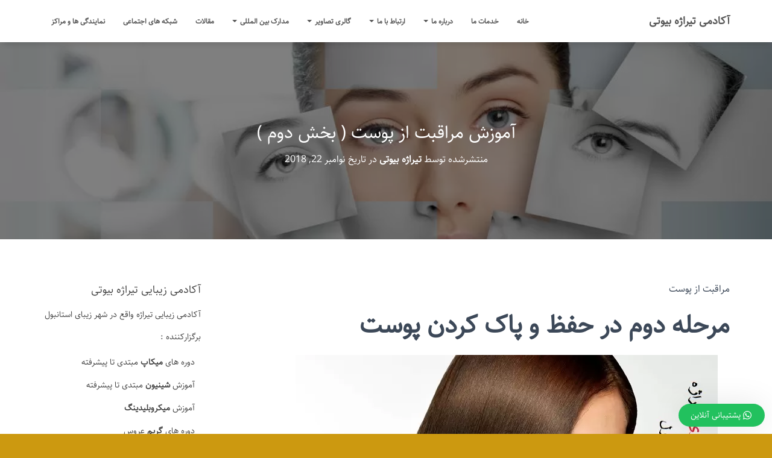

--- FILE ---
content_type: text/html; charset=UTF-8
request_url: https://tirajebeauty.ir/%D8%A2%D9%85%D9%88%D8%B2%D8%B4-%D9%85%D8%B1%D8%A7%D9%82%D8%A8%D8%AA-%D8%A7%D8%B2-%D9%BE%D9%88%D8%B3%D8%AA-%D8%A8%D8%AE%D8%B4-%D8%AF%D9%88%D9%85/
body_size: 30849
content:
<!DOCTYPE html>
<html dir="rtl" lang="fa-IR">

<head><meta charset='UTF-8'><script>if(navigator.userAgent.match(/MSIE|Internet Explorer/i)||navigator.userAgent.match(/Trident\/7\..*?rv:11/i)){var href=document.location.href;if(!href.match(/[?&]nowprocket/)){if(href.indexOf("?")==-1){if(href.indexOf("#")==-1){document.location.href=href+"?nowprocket=1"}else{document.location.href=href.replace("#","?nowprocket=1#")}}else{if(href.indexOf("#")==-1){document.location.href=href+"&nowprocket=1"}else{document.location.href=href.replace("#","&nowprocket=1#")}}}}</script><script>class RocketLazyLoadScripts{constructor(e){this.triggerEvents=e,this.eventOptions={passive:!0},this.userEventListener=this.triggerListener.bind(this),this.delayedScripts={normal:[],async:[],defer:[]},this.allJQueries=[]}_addUserInteractionListener(e){this.triggerEvents.forEach((t=>window.addEventListener(t,e.userEventListener,e.eventOptions)))}_removeUserInteractionListener(e){this.triggerEvents.forEach((t=>window.removeEventListener(t,e.userEventListener,e.eventOptions)))}triggerListener(){this._removeUserInteractionListener(this),"loading"===document.readyState?document.addEventListener("DOMContentLoaded",this._loadEverythingNow.bind(this)):this._loadEverythingNow()}async _loadEverythingNow(){this._delayEventListeners(),this._delayJQueryReady(this),this._handleDocumentWrite(),this._registerAllDelayedScripts(),this._preloadAllScripts(),await this._loadScriptsFromList(this.delayedScripts.normal),await this._loadScriptsFromList(this.delayedScripts.defer),await this._loadScriptsFromList(this.delayedScripts.async),await this._triggerDOMContentLoaded(),await this._triggerWindowLoad(),window.dispatchEvent(new Event("rocket-allScriptsLoaded"))}_registerAllDelayedScripts(){document.querySelectorAll("script[type=rocketlazyloadscript]").forEach((e=>{e.hasAttribute("src")?e.hasAttribute("async")&&!1!==e.async?this.delayedScripts.async.push(e):e.hasAttribute("defer")&&!1!==e.defer||"module"===e.getAttribute("data-rocket-type")?this.delayedScripts.defer.push(e):this.delayedScripts.normal.push(e):this.delayedScripts.normal.push(e)}))}async _transformScript(e){return await this._requestAnimFrame(),new Promise((t=>{const n=document.createElement("script");let r;[...e.attributes].forEach((e=>{let t=e.nodeName;"type"!==t&&("data-rocket-type"===t&&(t="type",r=e.nodeValue),n.setAttribute(t,e.nodeValue))})),e.hasAttribute("src")?(n.addEventListener("load",t),n.addEventListener("error",t)):(n.text=e.text,t()),e.parentNode.replaceChild(n,e)}))}async _loadScriptsFromList(e){const t=e.shift();return t?(await this._transformScript(t),this._loadScriptsFromList(e)):Promise.resolve()}_preloadAllScripts(){var e=document.createDocumentFragment();[...this.delayedScripts.normal,...this.delayedScripts.defer,...this.delayedScripts.async].forEach((t=>{const n=t.getAttribute("src");if(n){const t=document.createElement("link");t.href=n,t.rel="preload",t.as="script",e.appendChild(t)}})),document.head.appendChild(e)}_delayEventListeners(){let e={};function t(t,n){!function(t){function n(n){return e[t].eventsToRewrite.indexOf(n)>=0?"rocket-"+n:n}e[t]||(e[t]={originalFunctions:{add:t.addEventListener,remove:t.removeEventListener},eventsToRewrite:[]},t.addEventListener=function(){arguments[0]=n(arguments[0]),e[t].originalFunctions.add.apply(t,arguments)},t.removeEventListener=function(){arguments[0]=n(arguments[0]),e[t].originalFunctions.remove.apply(t,arguments)})}(t),e[t].eventsToRewrite.push(n)}function n(e,t){let n=e[t];Object.defineProperty(e,t,{get:()=>n||function(){},set(r){e["rocket"+t]=n=r}})}t(document,"DOMContentLoaded"),t(window,"DOMContentLoaded"),t(window,"load"),t(window,"pageshow"),t(document,"readystatechange"),n(document,"onreadystatechange"),n(window,"onload"),n(window,"onpageshow")}_delayJQueryReady(e){let t=window.jQuery;Object.defineProperty(window,"jQuery",{get:()=>t,set(n){if(n&&n.fn&&!e.allJQueries.includes(n)){n.fn.ready=n.fn.init.prototype.ready=function(t){e.domReadyFired?t.bind(document)(n):document.addEventListener("rocket-DOMContentLoaded",(()=>t.bind(document)(n)))};const t=n.fn.on;n.fn.on=n.fn.init.prototype.on=function(){if(this[0]===window){function e(e){return e.split(" ").map((e=>"load"===e||0===e.indexOf("load.")?"rocket-jquery-load":e)).join(" ")}"string"==typeof arguments[0]||arguments[0]instanceof String?arguments[0]=e(arguments[0]):"object"==typeof arguments[0]&&Object.keys(arguments[0]).forEach((t=>{delete Object.assign(arguments[0],{[e(t)]:arguments[0][t]})[t]}))}return t.apply(this,arguments),this},e.allJQueries.push(n)}t=n}})}async _triggerDOMContentLoaded(){this.domReadyFired=!0,await this._requestAnimFrame(),document.dispatchEvent(new Event("rocket-DOMContentLoaded")),await this._requestAnimFrame(),window.dispatchEvent(new Event("rocket-DOMContentLoaded")),await this._requestAnimFrame(),document.dispatchEvent(new Event("rocket-readystatechange")),await this._requestAnimFrame(),document.rocketonreadystatechange&&document.rocketonreadystatechange()}async _triggerWindowLoad(){await this._requestAnimFrame(),window.dispatchEvent(new Event("rocket-load")),await this._requestAnimFrame(),window.rocketonload&&window.rocketonload(),await this._requestAnimFrame(),this.allJQueries.forEach((e=>e(window).trigger("rocket-jquery-load"))),window.dispatchEvent(new Event("rocket-pageshow")),await this._requestAnimFrame(),window.rocketonpageshow&&window.rocketonpageshow()}_handleDocumentWrite(){const e=new Map;document.write=document.writeln=function(t){const n=document.currentScript,r=document.createRange(),i=n.parentElement;let o=e.get(n);void 0===o&&(o=n.nextSibling,e.set(n,o));const a=document.createDocumentFragment();r.setStart(a,0),a.appendChild(r.createContextualFragment(t)),i.insertBefore(a,o)}}async _requestAnimFrame(){return new Promise((e=>requestAnimationFrame(e)))}static run(){const e=new RocketLazyLoadScripts(["keydown","mousemove","touchmove","touchstart","touchend","wheel"]);e._addUserInteractionListener(e)}}RocketLazyLoadScripts.run();</script>
	
	<meta name="viewport" content="width=device-width, initial-scale=1">
	<link rel="profile" href="https://gmpg.org/xfn/11">
			<link rel="pingback" href="https://tirajebeauty.ir/xmlrpc.php">
		<style>
#wpadminbar #wp-admin-bar-wccp_free_top_button .ab-icon:before {
	content: "\f160";
	color: #02CA02;
	top: 3px;
}
#wpadminbar #wp-admin-bar-wccp_free_top_button .ab-icon {
	transform: rotate(45deg);
}
</style>
<meta name='robots' content='index, follow, max-image-preview:large, max-snippet:-1, max-video-preview:-1' />

	<!-- This site is optimized with the Yoast SEO plugin v23.5 - https://yoast.com/wordpress/plugins/seo/ -->
	<title>مراقبت از پوست - پوست سالم - سالن زیبایی تیراژه - تیراژه استانبول</title><link rel="preload" as="style" href="https://fonts.googleapis.com/css?family=Roboto%3A300%2C400%2C500%2C700%7CRoboto%20Slab%3A400%2C700%7CMontserrat%3A300%2C400%2C500%2C700&#038;subset=latin%2Clatin-ext,latin-ext&#038;display=swap" /><link rel="stylesheet" href="https://fonts.googleapis.com/css?family=Roboto%3A300%2C400%2C500%2C700%7CRoboto%20Slab%3A400%2C700%7CMontserrat%3A300%2C400%2C500%2C700&#038;subset=latin%2Clatin-ext,latin-ext&#038;display=swap" media="print" onload="this.media='all'" /><noscript><link rel="stylesheet" href="https://fonts.googleapis.com/css?family=Roboto%3A300%2C400%2C500%2C700%7CRoboto%20Slab%3A400%2C700%7CMontserrat%3A300%2C400%2C500%2C700&#038;subset=latin%2Clatin-ext,latin-ext&#038;display=swap" /></noscript><link rel="stylesheet" href="https://tirajebeauty.ir/wp-content/cache/min/1/bcfdc7335056ca54fda190bae2a50f1c.css" media="all" data-minify="1" />
	<meta name="description" content="مراقبت از پوست - پوست زیبا - تیراژه بیوتی - پوست و مو - نگهداری پوست - نگهداری مو - پوست سالم - آرایشگاه تیراژه - سالن تیراژه - تیراژه" />
	<link rel="canonical" href="https://tirajebeauty.ir/آموزش-مراقبت-از-پوست-بخش-دوم/" />
	<meta property="og:locale" content="fa_IR" />
	<meta property="og:type" content="article" />
	<meta property="og:title" content="مراقبت از پوست - پوست سالم - سالن زیبایی تیراژه - تیراژه استانبول" />
	<meta property="og:description" content="مراقبت از پوست - پوست زیبا - تیراژه بیوتی - پوست و مو - نگهداری پوست - نگهداری مو - پوست سالم - آرایشگاه تیراژه - سالن تیراژه - تیراژه" />
	<meta property="og:url" content="https://tirajebeauty.ir/آموزش-مراقبت-از-پوست-بخش-دوم/" />
	<meta property="og:site_name" content="آکادمی تیراژه بیوتی" />
	<meta property="article:publisher" content="https://www.facebook.com/Tirajebeauty1" />
	<meta property="article:author" content="https://www.facebook.com/Tirajebeauty1" />
	<meta property="article:published_time" content="2018-11-22T08:57:51+00:00" />
	<meta property="article:modified_time" content="2019-04-22T17:06:51+00:00" />
	<meta property="og:image" content="https://tirajebeauty.ir/wp-content/uploads/2018/11/grozis-53b67d50e941a.jpg" />
	<meta property="og:image:width" content="1000" />
	<meta property="og:image:height" content="523" />
	<meta property="og:image:type" content="image/jpeg" />
	<meta name="author" content="تیراژه بیوتی" />
	<meta name="twitter:card" content="summary_large_image" />
	<meta name="twitter:creator" content="@tirajebeauty" />
	<meta name="twitter:site" content="@tirajebeauty" />
	<meta name="twitter:label1" content="نوشته‌شده بدست" />
	<meta name="twitter:data1" content="تیراژه بیوتی" />
	<script type="application/ld+json" class="yoast-schema-graph">{"@context":"https://schema.org","@graph":[{"@type":"Article","@id":"https://tirajebeauty.ir/%d8%a2%d9%85%d9%88%d8%b2%d8%b4-%d9%85%d8%b1%d8%a7%d9%82%d8%a8%d8%aa-%d8%a7%d8%b2-%d9%be%d9%88%d8%b3%d8%aa-%d8%a8%d8%ae%d8%b4-%d8%af%d9%88%d9%85/#article","isPartOf":{"@id":"https://tirajebeauty.ir/%d8%a2%d9%85%d9%88%d8%b2%d8%b4-%d9%85%d8%b1%d8%a7%d9%82%d8%a8%d8%aa-%d8%a7%d8%b2-%d9%be%d9%88%d8%b3%d8%aa-%d8%a8%d8%ae%d8%b4-%d8%af%d9%88%d9%85/"},"author":{"name":"تیراژه بیوتی","@id":"https://tirajebeauty.ir/#/schema/person/c011ff88654c70c187f37b501904cb97"},"headline":"آموزش مراقبت از پوست ( بخش دوم )","datePublished":"2018-11-22T08:57:51+00:00","dateModified":"2019-04-22T17:06:51+00:00","mainEntityOfPage":{"@id":"https://tirajebeauty.ir/%d8%a2%d9%85%d9%88%d8%b2%d8%b4-%d9%85%d8%b1%d8%a7%d9%82%d8%a8%d8%aa-%d8%a7%d8%b2-%d9%be%d9%88%d8%b3%d8%aa-%d8%a8%d8%ae%d8%b4-%d8%af%d9%88%d9%85/"},"wordCount":31,"commentCount":0,"publisher":{"@id":"https://tirajebeauty.ir/#organization"},"image":{"@id":"https://tirajebeauty.ir/%d8%a2%d9%85%d9%88%d8%b2%d8%b4-%d9%85%d8%b1%d8%a7%d9%82%d8%a8%d8%aa-%d8%a7%d8%b2-%d9%be%d9%88%d8%b3%d8%aa-%d8%a8%d8%ae%d8%b4-%d8%af%d9%88%d9%85/#primaryimage"},"thumbnailUrl":"https://tirajebeauty.ir/wp-content/uploads/2018/11/grozis-53b67d50e941a.jpg","keywords":["آکادمی تیراژه","پوست چرب","پوست خشک","تیراژه بیوتی ترکیه","مراقبت ازپوست","نگهداری از پوست"],"articleSection":["مقالات"],"inLanguage":"fa-IR","potentialAction":[{"@type":"CommentAction","name":"Comment","target":["https://tirajebeauty.ir/%d8%a2%d9%85%d9%88%d8%b2%d8%b4-%d9%85%d8%b1%d8%a7%d9%82%d8%a8%d8%aa-%d8%a7%d8%b2-%d9%be%d9%88%d8%b3%d8%aa-%d8%a8%d8%ae%d8%b4-%d8%af%d9%88%d9%85/#respond"]}]},{"@type":"WebPage","@id":"https://tirajebeauty.ir/%d8%a2%d9%85%d9%88%d8%b2%d8%b4-%d9%85%d8%b1%d8%a7%d9%82%d8%a8%d8%aa-%d8%a7%d8%b2-%d9%be%d9%88%d8%b3%d8%aa-%d8%a8%d8%ae%d8%b4-%d8%af%d9%88%d9%85/","url":"https://tirajebeauty.ir/%d8%a2%d9%85%d9%88%d8%b2%d8%b4-%d9%85%d8%b1%d8%a7%d9%82%d8%a8%d8%aa-%d8%a7%d8%b2-%d9%be%d9%88%d8%b3%d8%aa-%d8%a8%d8%ae%d8%b4-%d8%af%d9%88%d9%85/","name":"مراقبت از پوست - پوست سالم - سالن زیبایی تیراژه - تیراژه استانبول","isPartOf":{"@id":"https://tirajebeauty.ir/#website"},"primaryImageOfPage":{"@id":"https://tirajebeauty.ir/%d8%a2%d9%85%d9%88%d8%b2%d8%b4-%d9%85%d8%b1%d8%a7%d9%82%d8%a8%d8%aa-%d8%a7%d8%b2-%d9%be%d9%88%d8%b3%d8%aa-%d8%a8%d8%ae%d8%b4-%d8%af%d9%88%d9%85/#primaryimage"},"image":{"@id":"https://tirajebeauty.ir/%d8%a2%d9%85%d9%88%d8%b2%d8%b4-%d9%85%d8%b1%d8%a7%d9%82%d8%a8%d8%aa-%d8%a7%d8%b2-%d9%be%d9%88%d8%b3%d8%aa-%d8%a8%d8%ae%d8%b4-%d8%af%d9%88%d9%85/#primaryimage"},"thumbnailUrl":"https://tirajebeauty.ir/wp-content/uploads/2018/11/grozis-53b67d50e941a.jpg","datePublished":"2018-11-22T08:57:51+00:00","dateModified":"2019-04-22T17:06:51+00:00","description":"مراقبت از پوست - پوست زیبا - تیراژه بیوتی - پوست و مو - نگهداری پوست - نگهداری مو - پوست سالم - آرایشگاه تیراژه - سالن تیراژه - تیراژه","breadcrumb":{"@id":"https://tirajebeauty.ir/%d8%a2%d9%85%d9%88%d8%b2%d8%b4-%d9%85%d8%b1%d8%a7%d9%82%d8%a8%d8%aa-%d8%a7%d8%b2-%d9%be%d9%88%d8%b3%d8%aa-%d8%a8%d8%ae%d8%b4-%d8%af%d9%88%d9%85/#breadcrumb"},"inLanguage":"fa-IR","potentialAction":[{"@type":"ReadAction","target":["https://tirajebeauty.ir/%d8%a2%d9%85%d9%88%d8%b2%d8%b4-%d9%85%d8%b1%d8%a7%d9%82%d8%a8%d8%aa-%d8%a7%d8%b2-%d9%be%d9%88%d8%b3%d8%aa-%d8%a8%d8%ae%d8%b4-%d8%af%d9%88%d9%85/"]}]},{"@type":"ImageObject","inLanguage":"fa-IR","@id":"https://tirajebeauty.ir/%d8%a2%d9%85%d9%88%d8%b2%d8%b4-%d9%85%d8%b1%d8%a7%d9%82%d8%a8%d8%aa-%d8%a7%d8%b2-%d9%be%d9%88%d8%b3%d8%aa-%d8%a8%d8%ae%d8%b4-%d8%af%d9%88%d9%85/#primaryimage","url":"https://tirajebeauty.ir/wp-content/uploads/2018/11/grozis-53b67d50e941a.jpg","contentUrl":"https://tirajebeauty.ir/wp-content/uploads/2018/11/grozis-53b67d50e941a.jpg","width":1000,"height":523,"caption":"تیراژه بیوتی"},{"@type":"BreadcrumbList","@id":"https://tirajebeauty.ir/%d8%a2%d9%85%d9%88%d8%b2%d8%b4-%d9%85%d8%b1%d8%a7%d9%82%d8%a8%d8%aa-%d8%a7%d8%b2-%d9%be%d9%88%d8%b3%d8%aa-%d8%a8%d8%ae%d8%b4-%d8%af%d9%88%d9%85/#breadcrumb","itemListElement":[{"@type":"ListItem","position":1,"name":"خانه","item":"https://tirajebeauty.ir/"},{"@type":"ListItem","position":2,"name":"آموزش مراقبت از پوست ( بخش دوم )"}]},{"@type":"WebSite","@id":"https://tirajebeauty.ir/#website","url":"https://tirajebeauty.ir/","name":"آکادمی تیراژه بیوتی","description":"آکادمی بین المللی تیراژه بیوتی","publisher":{"@id":"https://tirajebeauty.ir/#organization"},"potentialAction":[{"@type":"SearchAction","target":{"@type":"EntryPoint","urlTemplate":"https://tirajebeauty.ir/?s={search_term_string}"},"query-input":{"@type":"PropertyValueSpecification","valueRequired":true,"valueName":"search_term_string"}}],"inLanguage":"fa-IR"},{"@type":"Organization","@id":"https://tirajebeauty.ir/#organization","name":"تیراژه بیوتی","url":"https://tirajebeauty.ir/","logo":{"@type":"ImageObject","inLanguage":"fa-IR","@id":"https://tirajebeauty.ir/#/schema/logo/image/","url":"https://tirajebeauty.ir/wp-content/uploads/2018/12/FINAL.png","contentUrl":"https://tirajebeauty.ir/wp-content/uploads/2018/12/FINAL.png","width":500,"height":500,"caption":"تیراژه بیوتی"},"image":{"@id":"https://tirajebeauty.ir/#/schema/logo/image/"},"sameAs":["https://www.facebook.com/Tirajebeauty1","https://x.com/tirajebeauty","https://www.instagram.com/tirajebeautyistanbul/","https://tr.pinterest.com/tirajebeauty/","https://www.youtube.com/channel/UCkpjmq9bQtXcbsPJX2aGHqw?view_as=subscriber"]},{"@type":"Person","@id":"https://tirajebeauty.ir/#/schema/person/c011ff88654c70c187f37b501904cb97","name":"تیراژه بیوتی","image":{"@type":"ImageObject","inLanguage":"fa-IR","@id":"https://tirajebeauty.ir/#/schema/person/image/","url":"https://secure.gravatar.com/avatar/a6cda70a4abd6d239b0c40a84c00ef1381afc548c9cd71b40ebbab246612f72c?s=96&d=mm&r=g","contentUrl":"https://secure.gravatar.com/avatar/a6cda70a4abd6d239b0c40a84c00ef1381afc548c9cd71b40ebbab246612f72c?s=96&d=mm&r=g","caption":"تیراژه بیوتی"},"sameAs":["https://tirajebeauty.ir","https://www.facebook.com/Tirajebeauty1"],"url":"https://tirajebeauty.ir/author/modir/"}]}</script>
	<!-- / Yoast SEO plugin. -->


<link rel='dns-prefetch' href='//fonts.googleapis.com' />
<link href='https://fonts.gstatic.com' crossorigin rel='preconnect' />
<link rel="alternate" type="application/rss+xml" title="آکادمی تیراژه بیوتی &raquo; خوراک" href="https://tirajebeauty.ir/feed/" />
<link rel="alternate" type="application/rss+xml" title="آکادمی تیراژه بیوتی &raquo; خوراک دیدگاه‌ها" href="https://tirajebeauty.ir/comments/feed/" />
<link rel="alternate" type="application/rss+xml" title="آکادمی تیراژه بیوتی &raquo; آموزش مراقبت از پوست ( بخش دوم ) خوراک دیدگاه‌ها" href="https://tirajebeauty.ir/%d8%a2%d9%85%d9%88%d8%b2%d8%b4-%d9%85%d8%b1%d8%a7%d9%82%d8%a8%d8%aa-%d8%a7%d8%b2-%d9%be%d9%88%d8%b3%d8%aa-%d8%a8%d8%ae%d8%b4-%d8%af%d9%88%d9%85/feed/" />
<link rel="alternate" title="oEmbed (JSON)" type="application/json+oembed" href="https://tirajebeauty.ir/wp-json/oembed/1.0/embed?url=https%3A%2F%2Ftirajebeauty.ir%2F%25d8%25a2%25d9%2585%25d9%2588%25d8%25b2%25d8%25b4-%25d9%2585%25d8%25b1%25d8%25a7%25d9%2582%25d8%25a8%25d8%25aa-%25d8%25a7%25d8%25b2-%25d9%25be%25d9%2588%25d8%25b3%25d8%25aa-%25d8%25a8%25d8%25ae%25d8%25b4-%25d8%25af%25d9%2588%25d9%2585%2F" />
<link rel="alternate" title="oEmbed (XML)" type="text/xml+oembed" href="https://tirajebeauty.ir/wp-json/oembed/1.0/embed?url=https%3A%2F%2Ftirajebeauty.ir%2F%25d8%25a2%25d9%2585%25d9%2588%25d8%25b2%25d8%25b4-%25d9%2585%25d8%25b1%25d8%25a7%25d9%2582%25d8%25a8%25d8%25aa-%25d8%25a7%25d8%25b2-%25d9%25be%25d9%2588%25d8%25b3%25d8%25aa-%25d8%25a8%25d8%25ae%25d8%25b4-%25d8%25af%25d9%2588%25d9%2585%2F&#038;format=xml" />
<style id='wp-img-auto-sizes-contain-inline-css' type='text/css'>
img:is([sizes=auto i],[sizes^="auto," i]){contain-intrinsic-size:3000px 1500px}
/*# sourceURL=wp-img-auto-sizes-contain-inline-css */
</style>
<style id='wp-emoji-styles-inline-css' type='text/css'>

	img.wp-smiley, img.emoji {
		display: inline !important;
		border: none !important;
		box-shadow: none !important;
		height: 1em !important;
		width: 1em !important;
		margin: 0 0.07em !important;
		vertical-align: -0.1em !important;
		background: none !important;
		padding: 0 !important;
	}
/*# sourceURL=wp-emoji-styles-inline-css */
</style>
<style id='wp-block-library-inline-css' type='text/css'>
:root{--wp-block-synced-color:#7a00df;--wp-block-synced-color--rgb:122,0,223;--wp-bound-block-color:var(--wp-block-synced-color);--wp-editor-canvas-background:#ddd;--wp-admin-theme-color:#007cba;--wp-admin-theme-color--rgb:0,124,186;--wp-admin-theme-color-darker-10:#006ba1;--wp-admin-theme-color-darker-10--rgb:0,107,160.5;--wp-admin-theme-color-darker-20:#005a87;--wp-admin-theme-color-darker-20--rgb:0,90,135;--wp-admin-border-width-focus:2px}@media (min-resolution:192dpi){:root{--wp-admin-border-width-focus:1.5px}}.wp-element-button{cursor:pointer}:root .has-very-light-gray-background-color{background-color:#eee}:root .has-very-dark-gray-background-color{background-color:#313131}:root .has-very-light-gray-color{color:#eee}:root .has-very-dark-gray-color{color:#313131}:root .has-vivid-green-cyan-to-vivid-cyan-blue-gradient-background{background:linear-gradient(135deg,#00d084,#0693e3)}:root .has-purple-crush-gradient-background{background:linear-gradient(135deg,#34e2e4,#4721fb 50%,#ab1dfe)}:root .has-hazy-dawn-gradient-background{background:linear-gradient(135deg,#faaca8,#dad0ec)}:root .has-subdued-olive-gradient-background{background:linear-gradient(135deg,#fafae1,#67a671)}:root .has-atomic-cream-gradient-background{background:linear-gradient(135deg,#fdd79a,#004a59)}:root .has-nightshade-gradient-background{background:linear-gradient(135deg,#330968,#31cdcf)}:root .has-midnight-gradient-background{background:linear-gradient(135deg,#020381,#2874fc)}:root{--wp--preset--font-size--normal:16px;--wp--preset--font-size--huge:42px}.has-regular-font-size{font-size:1em}.has-larger-font-size{font-size:2.625em}.has-normal-font-size{font-size:var(--wp--preset--font-size--normal)}.has-huge-font-size{font-size:var(--wp--preset--font-size--huge)}.has-text-align-center{text-align:center}.has-text-align-left{text-align:left}.has-text-align-right{text-align:right}.has-fit-text{white-space:nowrap!important}#end-resizable-editor-section{display:none}.aligncenter{clear:both}.items-justified-left{justify-content:flex-start}.items-justified-center{justify-content:center}.items-justified-right{justify-content:flex-end}.items-justified-space-between{justify-content:space-between}.screen-reader-text{border:0;clip-path:inset(50%);height:1px;margin:-1px;overflow:hidden;padding:0;position:absolute;width:1px;word-wrap:normal!important}.screen-reader-text:focus{background-color:#ddd;clip-path:none;color:#444;display:block;font-size:1em;height:auto;left:5px;line-height:normal;padding:15px 23px 14px;text-decoration:none;top:5px;width:auto;z-index:100000}html :where(.has-border-color){border-style:solid}html :where([style*=border-top-color]){border-top-style:solid}html :where([style*=border-right-color]){border-right-style:solid}html :where([style*=border-bottom-color]){border-bottom-style:solid}html :where([style*=border-left-color]){border-left-style:solid}html :where([style*=border-width]){border-style:solid}html :where([style*=border-top-width]){border-top-style:solid}html :where([style*=border-right-width]){border-right-style:solid}html :where([style*=border-bottom-width]){border-bottom-style:solid}html :where([style*=border-left-width]){border-left-style:solid}html :where(img[class*=wp-image-]){height:auto;max-width:100%}:where(figure){margin:0 0 1em}html :where(.is-position-sticky){--wp-admin--admin-bar--position-offset:var(--wp-admin--admin-bar--height,0px)}@media screen and (max-width:600px){html :where(.is-position-sticky){--wp-admin--admin-bar--position-offset:0px}}

/*# sourceURL=wp-block-library-inline-css */
</style><style id='global-styles-inline-css' type='text/css'>
:root{--wp--preset--aspect-ratio--square: 1;--wp--preset--aspect-ratio--4-3: 4/3;--wp--preset--aspect-ratio--3-4: 3/4;--wp--preset--aspect-ratio--3-2: 3/2;--wp--preset--aspect-ratio--2-3: 2/3;--wp--preset--aspect-ratio--16-9: 16/9;--wp--preset--aspect-ratio--9-16: 9/16;--wp--preset--color--black: #000000;--wp--preset--color--cyan-bluish-gray: #abb8c3;--wp--preset--color--white: #ffffff;--wp--preset--color--pale-pink: #f78da7;--wp--preset--color--vivid-red: #cf2e2e;--wp--preset--color--luminous-vivid-orange: #ff6900;--wp--preset--color--luminous-vivid-amber: #fcb900;--wp--preset--color--light-green-cyan: #7bdcb5;--wp--preset--color--vivid-green-cyan: #00d084;--wp--preset--color--pale-cyan-blue: #8ed1fc;--wp--preset--color--vivid-cyan-blue: #0693e3;--wp--preset--color--vivid-purple: #9b51e0;--wp--preset--color--accent: #e91e63;--wp--preset--color--background-color: #cc9910;--wp--preset--color--header-gradient: #51bcda;--wp--preset--gradient--vivid-cyan-blue-to-vivid-purple: linear-gradient(135deg,rgb(6,147,227) 0%,rgb(155,81,224) 100%);--wp--preset--gradient--light-green-cyan-to-vivid-green-cyan: linear-gradient(135deg,rgb(122,220,180) 0%,rgb(0,208,130) 100%);--wp--preset--gradient--luminous-vivid-amber-to-luminous-vivid-orange: linear-gradient(135deg,rgb(252,185,0) 0%,rgb(255,105,0) 100%);--wp--preset--gradient--luminous-vivid-orange-to-vivid-red: linear-gradient(135deg,rgb(255,105,0) 0%,rgb(207,46,46) 100%);--wp--preset--gradient--very-light-gray-to-cyan-bluish-gray: linear-gradient(135deg,rgb(238,238,238) 0%,rgb(169,184,195) 100%);--wp--preset--gradient--cool-to-warm-spectrum: linear-gradient(135deg,rgb(74,234,220) 0%,rgb(151,120,209) 20%,rgb(207,42,186) 40%,rgb(238,44,130) 60%,rgb(251,105,98) 80%,rgb(254,248,76) 100%);--wp--preset--gradient--blush-light-purple: linear-gradient(135deg,rgb(255,206,236) 0%,rgb(152,150,240) 100%);--wp--preset--gradient--blush-bordeaux: linear-gradient(135deg,rgb(254,205,165) 0%,rgb(254,45,45) 50%,rgb(107,0,62) 100%);--wp--preset--gradient--luminous-dusk: linear-gradient(135deg,rgb(255,203,112) 0%,rgb(199,81,192) 50%,rgb(65,88,208) 100%);--wp--preset--gradient--pale-ocean: linear-gradient(135deg,rgb(255,245,203) 0%,rgb(182,227,212) 50%,rgb(51,167,181) 100%);--wp--preset--gradient--electric-grass: linear-gradient(135deg,rgb(202,248,128) 0%,rgb(113,206,126) 100%);--wp--preset--gradient--midnight: linear-gradient(135deg,rgb(2,3,129) 0%,rgb(40,116,252) 100%);--wp--preset--font-size--small: 13px;--wp--preset--font-size--medium: 20px;--wp--preset--font-size--large: 36px;--wp--preset--font-size--x-large: 42px;--wp--preset--spacing--20: 0.44rem;--wp--preset--spacing--30: 0.67rem;--wp--preset--spacing--40: 1rem;--wp--preset--spacing--50: 1.5rem;--wp--preset--spacing--60: 2.25rem;--wp--preset--spacing--70: 3.38rem;--wp--preset--spacing--80: 5.06rem;--wp--preset--shadow--natural: 6px 6px 9px rgba(0, 0, 0, 0.2);--wp--preset--shadow--deep: 12px 12px 50px rgba(0, 0, 0, 0.4);--wp--preset--shadow--sharp: 6px 6px 0px rgba(0, 0, 0, 0.2);--wp--preset--shadow--outlined: 6px 6px 0px -3px rgb(255, 255, 255), 6px 6px rgb(0, 0, 0);--wp--preset--shadow--crisp: 6px 6px 0px rgb(0, 0, 0);}:where(.is-layout-flex){gap: 0.5em;}:where(.is-layout-grid){gap: 0.5em;}body .is-layout-flex{display: flex;}.is-layout-flex{flex-wrap: wrap;align-items: center;}.is-layout-flex > :is(*, div){margin: 0;}body .is-layout-grid{display: grid;}.is-layout-grid > :is(*, div){margin: 0;}:where(.wp-block-columns.is-layout-flex){gap: 2em;}:where(.wp-block-columns.is-layout-grid){gap: 2em;}:where(.wp-block-post-template.is-layout-flex){gap: 1.25em;}:where(.wp-block-post-template.is-layout-grid){gap: 1.25em;}.has-black-color{color: var(--wp--preset--color--black) !important;}.has-cyan-bluish-gray-color{color: var(--wp--preset--color--cyan-bluish-gray) !important;}.has-white-color{color: var(--wp--preset--color--white) !important;}.has-pale-pink-color{color: var(--wp--preset--color--pale-pink) !important;}.has-vivid-red-color{color: var(--wp--preset--color--vivid-red) !important;}.has-luminous-vivid-orange-color{color: var(--wp--preset--color--luminous-vivid-orange) !important;}.has-luminous-vivid-amber-color{color: var(--wp--preset--color--luminous-vivid-amber) !important;}.has-light-green-cyan-color{color: var(--wp--preset--color--light-green-cyan) !important;}.has-vivid-green-cyan-color{color: var(--wp--preset--color--vivid-green-cyan) !important;}.has-pale-cyan-blue-color{color: var(--wp--preset--color--pale-cyan-blue) !important;}.has-vivid-cyan-blue-color{color: var(--wp--preset--color--vivid-cyan-blue) !important;}.has-vivid-purple-color{color: var(--wp--preset--color--vivid-purple) !important;}.has-black-background-color{background-color: var(--wp--preset--color--black) !important;}.has-cyan-bluish-gray-background-color{background-color: var(--wp--preset--color--cyan-bluish-gray) !important;}.has-white-background-color{background-color: var(--wp--preset--color--white) !important;}.has-pale-pink-background-color{background-color: var(--wp--preset--color--pale-pink) !important;}.has-vivid-red-background-color{background-color: var(--wp--preset--color--vivid-red) !important;}.has-luminous-vivid-orange-background-color{background-color: var(--wp--preset--color--luminous-vivid-orange) !important;}.has-luminous-vivid-amber-background-color{background-color: var(--wp--preset--color--luminous-vivid-amber) !important;}.has-light-green-cyan-background-color{background-color: var(--wp--preset--color--light-green-cyan) !important;}.has-vivid-green-cyan-background-color{background-color: var(--wp--preset--color--vivid-green-cyan) !important;}.has-pale-cyan-blue-background-color{background-color: var(--wp--preset--color--pale-cyan-blue) !important;}.has-vivid-cyan-blue-background-color{background-color: var(--wp--preset--color--vivid-cyan-blue) !important;}.has-vivid-purple-background-color{background-color: var(--wp--preset--color--vivid-purple) !important;}.has-black-border-color{border-color: var(--wp--preset--color--black) !important;}.has-cyan-bluish-gray-border-color{border-color: var(--wp--preset--color--cyan-bluish-gray) !important;}.has-white-border-color{border-color: var(--wp--preset--color--white) !important;}.has-pale-pink-border-color{border-color: var(--wp--preset--color--pale-pink) !important;}.has-vivid-red-border-color{border-color: var(--wp--preset--color--vivid-red) !important;}.has-luminous-vivid-orange-border-color{border-color: var(--wp--preset--color--luminous-vivid-orange) !important;}.has-luminous-vivid-amber-border-color{border-color: var(--wp--preset--color--luminous-vivid-amber) !important;}.has-light-green-cyan-border-color{border-color: var(--wp--preset--color--light-green-cyan) !important;}.has-vivid-green-cyan-border-color{border-color: var(--wp--preset--color--vivid-green-cyan) !important;}.has-pale-cyan-blue-border-color{border-color: var(--wp--preset--color--pale-cyan-blue) !important;}.has-vivid-cyan-blue-border-color{border-color: var(--wp--preset--color--vivid-cyan-blue) !important;}.has-vivid-purple-border-color{border-color: var(--wp--preset--color--vivid-purple) !important;}.has-vivid-cyan-blue-to-vivid-purple-gradient-background{background: var(--wp--preset--gradient--vivid-cyan-blue-to-vivid-purple) !important;}.has-light-green-cyan-to-vivid-green-cyan-gradient-background{background: var(--wp--preset--gradient--light-green-cyan-to-vivid-green-cyan) !important;}.has-luminous-vivid-amber-to-luminous-vivid-orange-gradient-background{background: var(--wp--preset--gradient--luminous-vivid-amber-to-luminous-vivid-orange) !important;}.has-luminous-vivid-orange-to-vivid-red-gradient-background{background: var(--wp--preset--gradient--luminous-vivid-orange-to-vivid-red) !important;}.has-very-light-gray-to-cyan-bluish-gray-gradient-background{background: var(--wp--preset--gradient--very-light-gray-to-cyan-bluish-gray) !important;}.has-cool-to-warm-spectrum-gradient-background{background: var(--wp--preset--gradient--cool-to-warm-spectrum) !important;}.has-blush-light-purple-gradient-background{background: var(--wp--preset--gradient--blush-light-purple) !important;}.has-blush-bordeaux-gradient-background{background: var(--wp--preset--gradient--blush-bordeaux) !important;}.has-luminous-dusk-gradient-background{background: var(--wp--preset--gradient--luminous-dusk) !important;}.has-pale-ocean-gradient-background{background: var(--wp--preset--gradient--pale-ocean) !important;}.has-electric-grass-gradient-background{background: var(--wp--preset--gradient--electric-grass) !important;}.has-midnight-gradient-background{background: var(--wp--preset--gradient--midnight) !important;}.has-small-font-size{font-size: var(--wp--preset--font-size--small) !important;}.has-medium-font-size{font-size: var(--wp--preset--font-size--medium) !important;}.has-large-font-size{font-size: var(--wp--preset--font-size--large) !important;}.has-x-large-font-size{font-size: var(--wp--preset--font-size--x-large) !important;}
/*# sourceURL=global-styles-inline-css */
</style>

<style id='classic-theme-styles-inline-css' type='text/css'>
/*! This file is auto-generated */
.wp-block-button__link{color:#fff;background-color:#32373c;border-radius:9999px;box-shadow:none;text-decoration:none;padding:calc(.667em + 2px) calc(1.333em + 2px);font-size:1.125em}.wp-block-file__button{background:#32373c;color:#fff;text-decoration:none}
/*# sourceURL=/wp-includes/css/classic-themes.min.css */
</style>






<style id='orfeo_parent-inline-css' type='text/css'>
.hestia-pricing .hestia-table-one .card-pricing .category { color: #f5593d; }.hestia-pricing .hestia-table-two .card-pricing { background-color: #f5593d; }.pagination .nav-links .page-numbers { color: #f5593d; border-color: #f5593d; }.pagination .nav-links .page-numbers.current { border-color: #f5593d; }.pagination .nav-links .page-numbers:hover { background-color: #f5593d; }.pagination .nav-links .page-numbers:hover { border-color: #f5593d; }.woocommerce-pagination ul.page-numbers .page-numbers { color: #f5593d; border-color: #f5593d; } .woocommerce-pagination ul.page-numbers li > span.current { border-color: #f5593d !important; }.woocommerce-pagination ul.page-numbers .page-numbers:hover { background-color: #f5593d; }.woocommerce-pagination ul.page-numbers .page-numbers:hover { border-color: #f5593d; }.entry-categories .label { background-color: #f5593d;}.woocommerce .star-rating { color: #f5593d; }.woocommerce div.product p.stars span a:before { color: #f5593d; }.woocommerce-cart table.shop_table button { 
		    background-color: #f5593d !important;
		    border-color: #f5593d !important; 
        }.woocommerce-cart table.shop_table button:hover { 
		    background-color: #f5593d !important; 
		    border-color: #f5593d !important;
        }.woocommerce-page .woocommerce-message { background-color: #f5593d; }.track_order input[type=submit] { background-color: #f5593d; }.track_order input[type=submit]:hover { background-color: #f5593d; }div[id^=woocommerce_product_tag_cloud].widget a { background-color: #f5593d; }.woocommerce.widget_shopping_cart .buttons > a.button { background-color: #f5593d; }.woocommerce.widget_shopping_cart .buttons > a.button:hover { background-color: #f5593d; }
/*# sourceURL=orfeo_parent-inline-css */
</style>


<style id='hestia_style-inline-css' type='text/css'>
div.wpforms-container .wpforms-form input[type=date],div.wpforms-container .wpforms-form input[type=datetime],div.wpforms-container .wpforms-form input[type=datetime-local],div.wpforms-container .wpforms-form input[type=email],div.wpforms-container .wpforms-form input[type=month],div.wpforms-container .wpforms-form input[type=number],div.wpforms-container .wpforms-form input[type=password],div.wpforms-container .wpforms-form input[type=range],div.wpforms-container .wpforms-form input[type=search],div.wpforms-container .wpforms-form input[type=tel],div.wpforms-container .wpforms-form input[type=text],div.wpforms-container .wpforms-form input[type=time],div.wpforms-container .wpforms-form input[type=url],div.wpforms-container .wpforms-form input[type=week],div.wpforms-container .wpforms-form select,div.wpforms-container .wpforms-form textarea,.nf-form-cont input:not([type=button]),div.wpforms-container .wpforms-form .form-group.is-focused .form-control{box-shadow:none}div.wpforms-container .wpforms-form input[type=date],div.wpforms-container .wpforms-form input[type=datetime],div.wpforms-container .wpforms-form input[type=datetime-local],div.wpforms-container .wpforms-form input[type=email],div.wpforms-container .wpforms-form input[type=month],div.wpforms-container .wpforms-form input[type=number],div.wpforms-container .wpforms-form input[type=password],div.wpforms-container .wpforms-form input[type=range],div.wpforms-container .wpforms-form input[type=search],div.wpforms-container .wpforms-form input[type=tel],div.wpforms-container .wpforms-form input[type=text],div.wpforms-container .wpforms-form input[type=time],div.wpforms-container .wpforms-form input[type=url],div.wpforms-container .wpforms-form input[type=week],div.wpforms-container .wpforms-form select,div.wpforms-container .wpforms-form textarea,.nf-form-cont input:not([type=button]){background-image:linear-gradient(#9c27b0,#9c27b0),linear-gradient(#d2d2d2,#d2d2d2);float:none;border:0;border-radius:0;background-color:transparent;background-repeat:no-repeat;background-position:center bottom,center calc(100% - 1px);background-size:0 2px,100% 1px;font-weight:400;transition:background 0s ease-out}div.wpforms-container .wpforms-form .form-group.is-focused .form-control{outline:none;background-size:100% 2px,100% 1px;transition-duration:0.3s}div.wpforms-container .wpforms-form input[type=date].form-control,div.wpforms-container .wpforms-form input[type=datetime].form-control,div.wpforms-container .wpforms-form input[type=datetime-local].form-control,div.wpforms-container .wpforms-form input[type=email].form-control,div.wpforms-container .wpforms-form input[type=month].form-control,div.wpforms-container .wpforms-form input[type=number].form-control,div.wpforms-container .wpforms-form input[type=password].form-control,div.wpforms-container .wpforms-form input[type=range].form-control,div.wpforms-container .wpforms-form input[type=search].form-control,div.wpforms-container .wpforms-form input[type=tel].form-control,div.wpforms-container .wpforms-form input[type=text].form-control,div.wpforms-container .wpforms-form input[type=time].form-control,div.wpforms-container .wpforms-form input[type=url].form-control,div.wpforms-container .wpforms-form input[type=week].form-control,div.wpforms-container .wpforms-form select.form-control,div.wpforms-container .wpforms-form textarea.form-control{border:none;padding:7px 0;font-size:14px}div.wpforms-container .wpforms-form .wpforms-field-select select{border-radius:3px}div.wpforms-container .wpforms-form .wpforms-field-number input[type=number]{background-image:none;border-radius:3px}div.wpforms-container .wpforms-form button[type=submit].wpforms-submit,div.wpforms-container .wpforms-form button[type=submit].wpforms-submit:hover{color:#fff;border:none}.home div.wpforms-container-full .wpforms-form{margin-right:15px;margin-left:15px}div.wpforms-container-full .wpforms-form .wpforms-field{padding:0 0 24px 0 !important}div.wpforms-container-full .wpforms-form .wpforms-submit-container{text-align:left}div.wpforms-container-full .wpforms-form .wpforms-submit-container button{text-transform:uppercase}div.wpforms-container-full .wpforms-form textarea{border:none !important}div.wpforms-container-full .wpforms-form textarea:focus{border-width:0 !important}.home div.wpforms-container .wpforms-form textarea{background-image:linear-gradient(#9c27b0,#9c27b0),linear-gradient(#d2d2d2,#d2d2d2);background-color:transparent;background-repeat:no-repeat;background-position:center bottom,center calc(100% - 1px);background-size:0 2px,100% 1px}@media only screen and(max-width:768px){.wpforms-container-full .wpforms-form .wpforms-one-half,.wpforms-container-full .wpforms-form button{width:100% !important;margin-right:0 !important}.wpforms-container-full .wpforms-form .wpforms-submit-container{text-align:center}}div.wpforms-container .wpforms-form input:focus,div.wpforms-container .wpforms-form select:focus{border:none}.footer-big .footer-menu li a[href*="facebook.com"],.footer-big .footer-menu li a[href*="twitter.com"],.footer-big .footer-menu li a[href*="pinterest.com"],.footer-big .footer-menu li a[href*="google.com"],.footer-big .footer-menu li a[href*="linkedin.com"],.footer-big .footer-menu li a[href*="dribbble.com"],.footer-big .footer-menu li a[href*="github.com"],.footer-big .footer-menu li a[href*="youtube.com"],.footer-big .footer-menu li a[href*="instagram.com"],.footer-big .footer-menu li a[href*="reddit.com"],.footer-big .footer-menu li a[href*="tumblr.com"],.footer-big .footer-menu li a[href*="behance.com"],.footer-big .footer-menu li a[href*="snapchat.com"],.footer-big .footer-menu li a[href*="deviantart.com"],.footer-big .footer-menu li a[href*="vimeo.com"]{color:transparent;font-size:0;padding:10px}.footer-big .footer-menu li a[href*="facebook.com"]:hover,.footer-big .footer-menu li a[href*="twitter.com"]:hover,.footer-big .footer-menu li a[href*="pinterest.com"]:hover,.footer-big .footer-menu li a[href*="google.com"]:hover,.footer-big .footer-menu li a[href*="linkedin.com"]:hover,.footer-big .footer-menu li a[href*="dribbble.com"]:hover,.footer-big .footer-menu li a[href*="github.com"]:hover,.footer-big .footer-menu li a[href*="youtube.com"]:hover,.footer-big .footer-menu li a[href*="instagram.com"]:hover,.footer-big .footer-menu li a[href*="reddit.com"]:hover,.footer-big .footer-menu li a[href*="tumblr.com"]:hover,.footer-big .footer-menu li a[href*="behance.com"]:hover,.footer-big .footer-menu li a[href*="snapchat.com"]:hover,.footer-big .footer-menu li a[href*="deviantart.com"]:hover,.footer-big .footer-menu li a[href*="vimeo.com"]:hover{opacity:1 !important}.footer-big .footer-menu li a[href*="facebook.com"]:hover:before{color:#3b5998}.footer-big .footer-menu li a[href*="twitter.com"]:hover:before{color:#55acee}.footer-big .footer-menu li a[href*="pinterest.com"]:hover:before{color:#cc2127}.footer-big .footer-menu li a[href*="google.com"]:hover:before{color:#dd4b39}.footer-big .footer-menu li a[href*="linkedin.com"]:hover:before{color:#0976b4}.footer-big .footer-menu li a[href*="dribbble.com"]:hover:before{color:#ea4c89}.footer-big .footer-menu li a[href*="github.com"]:hover:before{color:#000}.footer-big .footer-menu li a[href*="youtube.com"]:hover:before{color:#e52d27}.footer-big .footer-menu li a[href*="instagram.com"]:hover:before{color:#125688}.footer-big .footer-menu li a[href*="reddit.com"]:hover:before{color:#ff4500}.footer-big .footer-menu li a[href*="tumblr.com"]:hover:before{color:#35465c}.footer-big .footer-menu li a[href*="behance.com"]:hover:before{color:#1769ff}.footer-big .footer-menu li a[href*="snapchat.com"]:hover:before{color:#fffc00}.footer-big .footer-menu li a[href*="deviantart.com"]:hover:before{color:#05cc47}.footer-big .footer-menu li a[href*="vimeo.com"]:hover:before{color:#1ab7ea}.footer-big .footer-menu li a[href*="facebook.com"]:before,.footer-big .footer-menu li a[href*="twitter.com"]:before,.footer-big .footer-menu li a[href*="pinterest.com"]:before,.footer-big .footer-menu li a[href*="google.com"]:before,.footer-big .footer-menu li a[href*="linkedin.com"]:before,.footer-big .footer-menu li a[href*="dribbble.com"]:before,.footer-big .footer-menu li a[href*="github.com"]:before,.footer-big .footer-menu li a[href*="youtube.com"]:before,.footer-big .footer-menu li a[href*="instagram.com"]:before,.footer-big .footer-menu li a[href*="reddit.com"]:before,.footer-big .footer-menu li a[href*="tumblr.com"]:before,.footer-big .footer-menu li a[href*="behance.com"]:before,.footer-big .footer-menu li a[href*="snapchat.com"]:before,.footer-big .footer-menu li a[href*="deviantart.com"]:before,.footer-big .footer-menu li a[href*="vimeo.com"]:before{font-family:"Font Awesome 5 Brands";font-weight:900;color:#3c4858;font-size:16px}.footer-black .footer-menu li a[href*="facebook.com"]:before,.footer-black .footer-menu li a[href*="twitter.com"]:before,.footer-black .footer-menu li a[href*="pinterest.com"]:before,.footer-black .footer-menu li a[href*="google.com"]:before,.footer-black .footer-menu li a[href*="linkedin.com"]:before,.footer-black .footer-menu li a[href*="dribbble.com"]:before,.footer-black .footer-menu li a[href*="github.com"]:before,.footer-black .footer-menu li a[href*="youtube.com"]:before,.footer-black .footer-menu li a[href*="instagram.com"]:before,.footer-black .footer-menu li a[href*="reddit.com"]:before,.footer-black .footer-menu li a[href*="tumblr.com"]:before,.footer-black .footer-menu li a[href*="behance.com"]:before,.footer-black .footer-menu li a[href*="snapchat.com"]:before,.footer-black .footer-menu li a[href*="deviantart.com"]:before,.footer-black .footer-menu li a[href*="vimeo.com"]:before{color:#fff}.footer-big .footer-menu li a[href*="facebook.com"]:before{content:""}.footer-big .footer-menu li a[href*="twitter.com"]:before{content:""}.footer-big .footer-menu li a[href*="pinterest.com"]:before{content:""}.footer-big .footer-menu li a[href*="google.com"]:before{content:""}.footer-big .footer-menu li a[href*="linkedin.com"]:before{content:""}.footer-big .footer-menu li a[href*="dribbble.com"]:before{content:""}.footer-big .footer-menu li a[href*="github.com"]:before{content:""}.footer-big .footer-menu li a[href*="youtube.com"]:before{content:""}.footer-big .footer-menu li a[href*="instagram.com"]:before{content:""}.footer-big .footer-menu li a[href*="reddit.com"]:before{content:""}.footer-big .footer-menu li a[href*="tumblr.com"]:before{content:""}.footer-big .footer-menu li a[href*="behance.com"]:before{content:""}.footer-big .footer-menu li a[href*="snapchat.com"]:before{content:""}.footer-big .footer-menu li a[href*="deviantart.com"]:before{content:""}.footer-big .footer-menu li a[href*="vimeo.com"]:before{content:""}
.hestia-top-bar,.hestia-top-bar .widget.widget_shopping_cart .cart_list{background-color:#363537}.hestia-top-bar .widget .label-floating input[type=search]:-webkit-autofill{-webkit-box-shadow:inset 0 0 0 9999px #363537}.hestia-top-bar,.hestia-top-bar .widget .label-floating input[type=search],.hestia-top-bar .widget.widget_search form.form-group:before,.hestia-top-bar .widget.widget_product_search form.form-group:before,.hestia-top-bar .widget.widget_shopping_cart:before{color:#fff}.hestia-top-bar .widget .label-floating input[type=search]{-webkit-text-fill-color:#fff !important}.hestia-top-bar div.widget.widget_shopping_cart:before,.hestia-top-bar .widget.widget_product_search form.form-group:before,.hestia-top-bar .widget.widget_search form.form-group:before{background-color:#fff}.hestia-top-bar a,.hestia-top-bar .top-bar-nav li a{color:#fff}.hestia-top-bar ul li a[href*="mailto:"]:before,.hestia-top-bar ul li a[href*="tel:"]:before{background-color:#fff}.hestia-top-bar a:hover,.hestia-top-bar .top-bar-nav li a:hover{color:#eee}.hestia-top-bar ul li:hover a[href*="mailto:"]:before,.hestia-top-bar ul li:hover a[href*="tel:"]:before{background-color:#eee}
a,.navbar .dropdown-menu li:hover>a,.navbar .dropdown-menu li:focus>a,.navbar .dropdown-menu li:active>a,.navbar .navbar-nav>li .dropdown-menu li:hover>a,body:not(.home) .navbar-default .navbar-nav>.active:not(.btn)>a,body:not(.home) .navbar-default .navbar-nav>.active:not(.btn)>a:hover,body:not(.home) .navbar-default .navbar-nav>.active:not(.btn)>a:focus,a:hover,.card-blog a.moretag:hover,.card-blog a.more-link:hover,.widget a:hover,.has-text-color.has-accent-color,p.has-text-color a{color:#f5593d}.svg-text-color{fill:#f5593d}.pagination span.current,.pagination span.current:focus,.pagination span.current:hover{border-color:#f5593d}button,button:hover,.woocommerce .track_order button[type="submit"],.woocommerce .track_order button[type="submit"]:hover,div.wpforms-container .wpforms-form button[type=submit].wpforms-submit,div.wpforms-container .wpforms-form button[type=submit].wpforms-submit:hover,input[type="button"],input[type="button"]:hover,input[type="submit"],input[type="submit"]:hover,input#searchsubmit,.pagination span.current,.pagination span.current:focus,.pagination span.current:hover,.btn.btn-primary,.btn.btn-primary:link,.btn.btn-primary:hover,.btn.btn-primary:focus,.btn.btn-primary:active,.btn.btn-primary.active,.btn.btn-primary.active:focus,.btn.btn-primary.active:hover,.btn.btn-primary:active:hover,.btn.btn-primary:active:focus,.btn.btn-primary:active:hover,.hestia-sidebar-open.btn.btn-rose,.hestia-sidebar-close.btn.btn-rose,.hestia-sidebar-open.btn.btn-rose:hover,.hestia-sidebar-close.btn.btn-rose:hover,.hestia-sidebar-open.btn.btn-rose:focus,.hestia-sidebar-close.btn.btn-rose:focus,.label.label-primary,.hestia-work .portfolio-item:nth-child(6n+1) .label,.nav-cart .nav-cart-content .widget .buttons .button,.has-accent-background-color[class*="has-background"]{background-color:#f5593d}@media(max-width:768px){.navbar-default .navbar-nav>li>a:hover,.navbar-default .navbar-nav>li>a:focus,.navbar .navbar-nav .dropdown .dropdown-menu li a:hover,.navbar .navbar-nav .dropdown .dropdown-menu li a:focus,.navbar button.navbar-toggle:hover,.navbar .navbar-nav li:hover>a i{color:#f5593d}}body:not(.woocommerce-page) button:not([class^="fl-"]):not(.hestia-scroll-to-top):not(.navbar-toggle):not(.close),body:not(.woocommerce-page) .button:not([class^="fl-"]):not(hestia-scroll-to-top):not(.navbar-toggle):not(.add_to_cart_button):not(.product_type_grouped):not(.product_type_external),div.wpforms-container .wpforms-form button[type=submit].wpforms-submit,input[type="submit"],input[type="button"],.btn.btn-primary,.widget_product_search button[type="submit"],.hestia-sidebar-open.btn.btn-rose,.hestia-sidebar-close.btn.btn-rose,.everest-forms button[type=submit].everest-forms-submit-button{-webkit-box-shadow:0 2px 2px 0 rgba(245,89,61,0.14),0 3px 1px -2px rgba(245,89,61,0.2),0 1px 5px 0 rgba(245,89,61,0.12);box-shadow:0 2px 2px 0 rgba(245,89,61,0.14),0 3px 1px -2px rgba(245,89,61,0.2),0 1px 5px 0 rgba(245,89,61,0.12)}.card .header-primary,.card .content-primary,.everest-forms button[type=submit].everest-forms-submit-button{background:#f5593d}body:not(.woocommerce-page) .button:not([class^="fl-"]):not(.hestia-scroll-to-top):not(.navbar-toggle):not(.add_to_cart_button):hover,body:not(.woocommerce-page) button:not([class^="fl-"]):not(.hestia-scroll-to-top):not(.navbar-toggle):not(.close):hover,div.wpforms-container .wpforms-form button[type=submit].wpforms-submit:hover,input[type="submit"]:hover,input[type="button"]:hover,input#searchsubmit:hover,.widget_product_search button[type="submit"]:hover,.pagination span.current,.btn.btn-primary:hover,.btn.btn-primary:focus,.btn.btn-primary:active,.btn.btn-primary.active,.btn.btn-primary:active:focus,.btn.btn-primary:active:hover,.hestia-sidebar-open.btn.btn-rose:hover,.hestia-sidebar-close.btn.btn-rose:hover,.pagination span.current:hover,.everest-forms button[type=submit].everest-forms-submit-button:hover,.everest-forms button[type=submit].everest-forms-submit-button:focus,.everest-forms button[type=submit].everest-forms-submit-button:active{-webkit-box-shadow:0 14px 26px -12px rgba(245,89,61,0.42),0 4px 23px 0 rgba(0,0,0,0.12),0 8px 10px -5px rgba(245,89,61,0.2);box-shadow:0 14px 26px -12px rgba(245,89,61,0.42),0 4px 23px 0 rgba(0,0,0,0.12),0 8px 10px -5px rgba(245,89,61,0.2);color:#fff}.form-group.is-focused .form-control{background-image:-webkit-gradient(linear,left top,left bottom,from(#f5593d),to(#f5593d)),-webkit-gradient(linear,left top,left bottom,from(#d2d2d2),to(#d2d2d2));background-image:-webkit-linear-gradient(linear,left top,left bottom,from(#f5593d),to(#f5593d)),-webkit-linear-gradient(linear,left top,left bottom,from(#d2d2d2),to(#d2d2d2));background-image:linear-gradient(linear,left top,left bottom,from(#f5593d),to(#f5593d)),linear-gradient(linear,left top,left bottom,from(#d2d2d2),to(#d2d2d2))}.navbar:not(.navbar-transparent) li:not(.btn):hover>a,.navbar li.on-section:not(.btn)>a,.navbar.full-screen-menu.navbar-transparent li:not(.btn):hover>a,.navbar.full-screen-menu .navbar-toggle:hover,.navbar:not(.navbar-transparent) .nav-cart:hover,.navbar:not(.navbar-transparent) .hestia-toggle-search:hover{color:#f5593d}.header-filter-gradient{background:linear-gradient(-45deg,rgba(81,188,218,1) 0,rgb(147,216,197) 100%)}.has-text-color.has-header-gradient-color{color:#51bcda}.has-header-gradient-background-color[class*="has-background"]{background-color:#51bcda}.has-text-color.has-background-color-color{color:#cc9910}.has-background-color-background-color[class*="has-background"]{background-color:#cc9910}
.btn.btn-primary:not(.colored-button):not(.btn-left):not(.btn-right):not(.btn-just-icon):not(.menu-item),input[type="submit"]:not(.search-submit),body:not(.woocommerce-account) .woocommerce .button.woocommerce-Button,.woocommerce .product button.button,.woocommerce .product button.button.alt,.woocommerce .product #respond input#submit,.woocommerce-cart .blog-post .woocommerce .cart-collaterals .cart_totals .checkout-button,.woocommerce-checkout #payment #place_order,.woocommerce-account.woocommerce-page button.button,.woocommerce .track_order button[type="submit"],.nav-cart .nav-cart-content .widget .buttons .button,.woocommerce a.button.wc-backward,body.woocommerce .wccm-catalog-item a.button,body.woocommerce a.wccm-button.button,form.woocommerce-form-coupon button.button,div.wpforms-container .wpforms-form button[type=submit].wpforms-submit,div.woocommerce a.button.alt,div.woocommerce table.my_account_orders .button,.btn.colored-button,.btn.btn-left,.btn.btn-right,.btn:not(.colored-button):not(.btn-left):not(.btn-right):not(.btn-just-icon):not(.menu-item):not(.hestia-sidebar-open):not(.hestia-sidebar-close){padding-top:15px;padding-bottom:15px;padding-left:33px;padding-right:33px}
.btn.btn-primary:not(.colored-button):not(.btn-left):not(.btn-right):not(.btn-just-icon):not(.menu-item),input[type="submit"]:not(.search-submit),body:not(.woocommerce-account) .woocommerce .button.woocommerce-Button,.woocommerce .product button.button,.woocommerce .product button.button.alt,.woocommerce .product #respond input#submit,.woocommerce-cart .blog-post .woocommerce .cart-collaterals .cart_totals .checkout-button,.woocommerce-checkout #payment #place_order,.woocommerce-account.woocommerce-page button.button,.woocommerce .track_order button[type="submit"],.nav-cart .nav-cart-content .widget .buttons .button,.woocommerce a.button.wc-backward,body.woocommerce .wccm-catalog-item a.button,body.woocommerce a.wccm-button.button,form.woocommerce-form-coupon button.button,div.wpforms-container .wpforms-form button[type=submit].wpforms-submit,div.woocommerce a.button.alt,div.woocommerce table.my_account_orders .button,input[type="submit"].search-submit,.hestia-view-cart-wrapper .added_to_cart.wc-forward,.woocommerce-product-search button,.woocommerce-cart .actions .button,#secondary div[id^=woocommerce_price_filter] .button,.woocommerce div[id^=woocommerce_widget_cart].widget .buttons .button,.searchform input[type=submit],.searchform button,.search-form:not(.media-toolbar-primary) input[type=submit],.search-form:not(.media-toolbar-primary) button,.woocommerce-product-search input[type=submit],.btn.colored-button,.btn.btn-left,.btn.btn-right,.btn:not(.colored-button):not(.btn-left):not(.btn-right):not(.btn-just-icon):not(.menu-item):not(.hestia-sidebar-open):not(.hestia-sidebar-close){border-radius:3px}
h1,h2,h3,h4,h5,h6,.hestia-title,.hestia-title.title-in-content,p.meta-in-content,.info-title,.card-title,.page-header.header-small .hestia-title,.page-header.header-small .title,.widget h5,.hestia-title,.title,.footer-brand,.footer-big h4,.footer-big h5,.media .media-heading,.carousel h1.hestia-title,.carousel h2.title,.carousel span.sub-title,.hestia-about h1,.hestia-about h2,.hestia-about h3,.hestia-about h4,.hestia-about h5{font-family:Bookman Old Style,serif}body,ul,.tooltip-inner{font-family:Montserrat}
@media(min-width:769px){.page-header.header-small .hestia-title,.page-header.header-small .title,h1.hestia-title.title-in-content,.main article.section .has-title-font-size{font-size:42px}}@media(max-width:768px){.page-header.header-small .hestia-title,.page-header.header-small .title,h1.hestia-title.title-in-content,.main article.section .has-title-font-size{font-size:26px}}@media(max-width:480px){.page-header.header-small .hestia-title,.page-header.header-small .title,h1.hestia-title.title-in-content,.main article.section .has-title-font-size{font-size:26px}}@media(min-width:769px){.single-post-wrap h1:not(.title-in-content),.page-content-wrap h1:not(.title-in-content),.page-template-template-fullwidth article h1:not(.title-in-content){font-size:42px}.single-post-wrap h2,.page-content-wrap h2,.page-template-template-fullwidth article h2,.main article.section .has-heading-font-size{font-size:37px}.single-post-wrap h3,.page-content-wrap h3,.page-template-template-fullwidth article h3{font-size:32px}.single-post-wrap h4,.page-content-wrap h4,.page-template-template-fullwidth article h4{font-size:27px}.single-post-wrap h5,.page-content-wrap h5,.page-template-template-fullwidth article h5{font-size:23px}.single-post-wrap h6,.page-content-wrap h6,.page-template-template-fullwidth article h6{font-size:18px}}@media(min-width:769px){.single-post-wrap,.page-content-wrap,.single-post-wrap ul,.page-content-wrap ul,.single-post-wrap ol,.page-content-wrap ol,.single-post-wrap dl,.page-content-wrap dl,.single-post-wrap table,.page-content-wrap table,.page-template-template-fullwidth article,.main article.section .has-body-font-size{font-size:21px}}@media(min-width:769px){#carousel-hestia-generic .hestia-title{font-size:67px}#carousel-hestia-generic span.sub-title{font-size:18px}#carousel-hestia-generic .btn{font-size:14px}}@media(min-width:769px){section.hestia-features .hestia-title,section.hestia-shop .hestia-title,section.hestia-work .hestia-title,section.hestia-team .hestia-title,section.hestia-pricing .hestia-title,section.hestia-ribbon .hestia-title,section.hestia-testimonials .hestia-title,section.hestia-subscribe h2.title,section.hestia-blogs .hestia-title,.section.related-posts .hestia-title,section.hestia-contact .hestia-title{font-size:42px}section.hestia-features .hestia-info h4.info-title,section.hestia-shop h4.card-title,section.hestia-team h4.card-title,section.hestia-testimonials h4.card-title,section.hestia-blogs h4.card-title,.section.related-posts h4.card-title,section.hestia-contact h4.card-title,section.hestia-contact .hestia-description h6{font-size:19px}section.hestia-work h4.card-title,section.hestia-contact .hestia-description h5{font-size:24px}section.hestia-contact .hestia-description h1{font-size:43px}section.hestia-contact .hestia-description h2{font-size:38px}section.hestia-contact .hestia-description h3{font-size:33px}section.hestia-contact .hestia-description h4{font-size:28px}}@media(min-width:769px){section.hestia-features h5.description,section.hestia-shop h5.description,section.hestia-work h5.description,section.hestia-team h5.description,section.hestia-testimonials h5.description,section.hestia-subscribe h5.subscribe-description,section.hestia-blogs h5.description,section.hestia-contact h5.description{font-size:18px}}@media(min-width:769px){section.hestia-team p.card-description,section.hestia-pricing p.text-gray,section.hestia-testimonials p.card-description,section.hestia-blogs p.card-description,.section.related-posts p.card-description,.hestia-contact p,section.hestia-features .hestia-info p,section.hestia-shop .card-description p{font-size:16px}section.hestia-shop h6.category,section.hestia-work .label-primary,section.hestia-team h6.category,section.hestia-pricing .card-pricing h6.category,section.hestia-testimonials h6.category,section.hestia-blogs h6.category,.section.related-posts h6.category{font-size:14px}}
.home.blog .hestia-blogs{background-color:#fff !important}.woocommerce-checkout #hestia-checkout-coupon .woocommerce-message,.woocommerce-checkout #hestia-checkout-coupon .woocommerce-error{margin-left:auto;margin-right:auto}.btn,button,.button{box-shadow:none !important}.btn:hover,button:hover,.button:hover{opacity:0.75}.carousel .buttons .btn-primary + .btn-right{margin-left:15px}.carousel .buttons .btn,.carousel .buttons .btn-right{margin:15px}.carousel .hestia-big-title-content .hestia-title{font-weight:800}.carousel .hestia-big-title-content .sub-title{font-family:inherit;font-size:19px;font-weight:300;line-height:26px;margin:0 0 8px}.carousel .hestia-big-title-content .buttons .btn,.carousel .hestia-big-title-content .buttons .btn-right{border-radius:30px;font-family:inherit;font-size:14px;font-weight:600;line-height:24px;padding:11px 30px}.carousel .hestia-big-title-content .buttons .btn-right{background-color:transparent;border:2px solid #fff;padding:9px 28px}.carousel .hestia-big-title-content .buttons>a.btn.btn-primary,.carousel .hestia-big-title-content .buttons>a.btn.btn-right{border-radius:30px !important;padding:11px 30px !important}.section-comments .comment .media-body .media-footer{top:5px;right:0}.section-comments .comment .media-body .media-heading{padding-right:50px}.section-comments .comment{margin-bottom:30px}.carousel .hestia-title{line-height:1.1}
/*# sourceURL=hestia_style-inline-css */
</style>



<style id='wws-public-style-inline-css' type='text/css'>
.wws--bg-color {
			background-color: #22c15e;
		}.wws--text-color {
				color: #ffffff;
		}.wws-popup__open-btn {
				padding: 8px 20px;
				border-radius: 20px;
				display: inline-block;
				margin-top: 15px;
				cursor: pointer;
			}.wws-popup-container--position {
					right: 12px;
					bottom: 12px;
				}
				.wws-popup__open-btn { float: right; }
				.wws-gradient--position {
				  bottom: 0;
				  right: 0;
				  background: radial-gradient(ellipse at bottom right, rgba(29, 39, 54, 0.2) 0, rgba(29, 39, 54, 0) 72%);
				}
/*# sourceURL=wws-public-style-inline-css */
</style>

<script type="rocketlazyloadscript" data-rocket-type="text/javascript" src="https://tirajebeauty.ir/wp-includes/js/jquery/jquery.min.js?ver=3.7.1" id="jquery-core-js" defer></script>
<script type="rocketlazyloadscript" data-rocket-type="text/javascript" src="https://tirajebeauty.ir/wp-includes/js/jquery/jquery-migrate.min.js?ver=3.4.1" id="jquery-migrate-js" defer></script>
<script type="rocketlazyloadscript" data-rocket-type="text/javascript" id="foobox-free-min-js-before">
/* <![CDATA[ */
/* Run FooBox FREE (v2.7.32) */
var FOOBOX = window.FOOBOX = {
	ready: true,
	disableOthers: false,
	o: {wordpress: { enabled: true }, countMessage:'image %index of %total', captions: { dataTitle: ["captionTitle","title"], dataDesc: ["captionDesc","description"] }, rel: '', excludes:'.fbx-link,.nofoobox,.nolightbox,a[href*="pinterest.com/pin/create/button/"]', affiliate : { enabled: false }},
	selectors: [
		".gallery", ".wp-block-gallery", ".wp-caption", ".wp-block-image", "a:has(img[class*=wp-image-])", ".foobox"
	],
	pre: function( $ ){
		// Custom JavaScript (Pre)
		
	},
	post: function( $ ){
		// Custom JavaScript (Post)
		
		// Custom Captions Code
		
	},
	custom: function( $ ){
		// Custom Extra JS
		
	}
};
//# sourceURL=foobox-free-min-js-before
/* ]]> */
</script>
<script type="rocketlazyloadscript" data-rocket-type="text/javascript" src="https://tirajebeauty.ir/wp-content/plugins/foobox-image-lightbox/free/js/foobox.free.min.js?ver=2.7.32" id="foobox-free-min-js" defer></script>
<link rel="https://api.w.org/" href="https://tirajebeauty.ir/wp-json/" /><link rel="alternate" title="JSON" type="application/json" href="https://tirajebeauty.ir/wp-json/wp/v2/posts/153" /><link rel="EditURI" type="application/rsd+xml" title="RSD" href="https://tirajebeauty.ir/xmlrpc.php?rsd" />
<meta name="generator" content="WordPress 6.9" />
<link rel='shortlink' href='https://tirajebeauty.ir/?p=153' />
				<style>
									</style>
				<style type="text/css">
		.cf-search {
		    width: 700px;
		    margin: 50px auto !important;
		    background: #f7f8fd;
		    border: 3px solid #eceefb;
		    padding: 30px;
		    border-radius: 10px;
		}
		.cf-search form {
		    display: inline-flex;
    		width: 100%;
		}
		.cf-field {
			display: inline-block !important;
		    border: 1px solid #000 !important;
		    margin-bottom: 0px !important;
		    width: 90%;
		    padding-left: 16px;
		    height: 47px;
		}
		.cf-btn {
			display: inline-block;
			border: none;
		    height: 47px !important;
		    width: 200px;
		    background: #000 !important;
		    color: #fff !important;
	        min-height: 47px;
    		border-radius: 0 !important;
		}
		.success {
			color: #155724;
		    background-color: #d4edda;
		    position: relative;
		    padding: .75rem 1.25rem;
		    margin-bottom: 1rem;
		    border: 1px solid #c3e6cb;
		    border-radius: .25rem;
		}
		.danger {
		    color: #721c24;
		    background-color: #f8d7da;
	        position: relative;
		    padding: .75rem 1.25rem;
		    margin-bottom: 1rem;
		    border: 1px solid #f5c6cb;
		    border-radius: .25rem;
		}

		@media screen and ( max-width: 768px ){
			.cf-search{ width: 90%; }
		}
		@media screen and ( max-width: 480px ){
			.cf-search form { display: initial; }
			.cf-field, .cf-btn {
				display: block !important;
				width: 100%;
			}
		}
	</style>
<!-- Enter your scripts here --><script type="rocketlazyloadscript" id="wpcp_disable_selection" data-rocket-type="text/javascript">
var image_save_msg='You are not allowed to save images!';
	var no_menu_msg='Context Menu disabled!';
	var smessage = "Content is protected !!";

function disableEnterKey(e)
{
	var elemtype = e.target.tagName;
	
	elemtype = elemtype.toUpperCase();
	
	if (elemtype == "TEXT" || elemtype == "TEXTAREA" || elemtype == "INPUT" || elemtype == "PASSWORD" || elemtype == "SELECT" || elemtype == "OPTION" || elemtype == "EMBED")
	{
		elemtype = 'TEXT';
	}
	
	if (e.ctrlKey){
     var key;
     if(window.event)
          key = window.event.keyCode;     //IE
     else
          key = e.which;     //firefox (97)
    //if (key != 17) alert(key);
     if (elemtype!= 'TEXT' && (key == 97 || key == 65 || key == 67 || key == 99 || key == 88 || key == 120 || key == 26 || key == 85  || key == 86 || key == 83 || key == 43 || key == 73))
     {
		if(wccp_free_iscontenteditable(e)) return true;
		show_wpcp_message('You are not allowed to copy content or view source');
		return false;
     }else
     	return true;
     }
}


/*For contenteditable tags*/
function wccp_free_iscontenteditable(e)
{
	var e = e || window.event; // also there is no e.target property in IE. instead IE uses window.event.srcElement
  	
	var target = e.target || e.srcElement;

	var elemtype = e.target.nodeName;
	
	elemtype = elemtype.toUpperCase();
	
	var iscontenteditable = "false";
		
	if(typeof target.getAttribute!="undefined" ) iscontenteditable = target.getAttribute("contenteditable"); // Return true or false as string
	
	var iscontenteditable2 = false;
	
	if(typeof target.isContentEditable!="undefined" ) iscontenteditable2 = target.isContentEditable; // Return true or false as boolean

	if(target.parentElement.isContentEditable) iscontenteditable2 = true;
	
	if (iscontenteditable == "true" || iscontenteditable2 == true)
	{
		if(typeof target.style!="undefined" ) target.style.cursor = "text";
		
		return true;
	}
}

////////////////////////////////////
function disable_copy(e)
{	
	var e = e || window.event; // also there is no e.target property in IE. instead IE uses window.event.srcElement
	
	var elemtype = e.target.tagName;
	
	elemtype = elemtype.toUpperCase();
	
	if (elemtype == "TEXT" || elemtype == "TEXTAREA" || elemtype == "INPUT" || elemtype == "PASSWORD" || elemtype == "SELECT" || elemtype == "OPTION" || elemtype == "EMBED")
	{
		elemtype = 'TEXT';
	}
	
	if(wccp_free_iscontenteditable(e)) return true;
	
	var isSafari = /Safari/.test(navigator.userAgent) && /Apple Computer/.test(navigator.vendor);
	
	var checker_IMG = '';
	if (elemtype == "IMG" && checker_IMG == 'checked' && e.detail >= 2) {show_wpcp_message(alertMsg_IMG);return false;}
	if (elemtype != "TEXT")
	{
		if (smessage !== "" && e.detail == 2)
			show_wpcp_message(smessage);
		
		if (isSafari)
			return true;
		else
			return false;
	}	
}

//////////////////////////////////////////
function disable_copy_ie()
{
	var e = e || window.event;
	var elemtype = window.event.srcElement.nodeName;
	elemtype = elemtype.toUpperCase();
	if(wccp_free_iscontenteditable(e)) return true;
	if (elemtype == "IMG") {show_wpcp_message(alertMsg_IMG);return false;}
	if (elemtype != "TEXT" && elemtype != "TEXTAREA" && elemtype != "INPUT" && elemtype != "PASSWORD" && elemtype != "SELECT" && elemtype != "OPTION" && elemtype != "EMBED")
	{
		return false;
	}
}	
function reEnable()
{
	return true;
}
document.onkeydown = disableEnterKey;
document.onselectstart = disable_copy_ie;
if(navigator.userAgent.indexOf('MSIE')==-1)
{
	document.onmousedown = disable_copy;
	document.onclick = reEnable;
}
function disableSelection(target)
{
    //For IE This code will work
    if (typeof target.onselectstart!="undefined")
    target.onselectstart = disable_copy_ie;
    
    //For Firefox This code will work
    else if (typeof target.style.MozUserSelect!="undefined")
    {target.style.MozUserSelect="none";}
    
    //All other  (ie: Opera) This code will work
    else
    target.onmousedown=function(){return false}
    target.style.cursor = "default";
}
//Calling the JS function directly just after body load
window.onload = function(){disableSelection(document.body);};

//////////////////special for safari Start////////////////
var onlongtouch;
var timer;
var touchduration = 1000; //length of time we want the user to touch before we do something

var elemtype = "";
function touchstart(e) {
	var e = e || window.event;
  // also there is no e.target property in IE.
  // instead IE uses window.event.srcElement
  	var target = e.target || e.srcElement;
	
	elemtype = window.event.srcElement.nodeName;
	
	elemtype = elemtype.toUpperCase();
	
	if(!wccp_pro_is_passive()) e.preventDefault();
	if (!timer) {
		timer = setTimeout(onlongtouch, touchduration);
	}
}

function touchend() {
    //stops short touches from firing the event
    if (timer) {
        clearTimeout(timer);
        timer = null;
    }
	onlongtouch();
}

onlongtouch = function(e) { //this will clear the current selection if anything selected
	
	if (elemtype != "TEXT" && elemtype != "TEXTAREA" && elemtype != "INPUT" && elemtype != "PASSWORD" && elemtype != "SELECT" && elemtype != "EMBED" && elemtype != "OPTION")	
	{
		if (window.getSelection) {
			if (window.getSelection().empty) {  // Chrome
			window.getSelection().empty();
			} else if (window.getSelection().removeAllRanges) {  // Firefox
			window.getSelection().removeAllRanges();
			}
		} else if (document.selection) {  // IE?
			document.selection.empty();
		}
		return false;
	}
};

document.addEventListener("DOMContentLoaded", function(event) { 
    window.addEventListener("touchstart", touchstart, false);
    window.addEventListener("touchend", touchend, false);
});

function wccp_pro_is_passive() {

  var cold = false,
  hike = function() {};

  try {
	  const object1 = {};
  var aid = Object.defineProperty(object1, 'passive', {
  get() {cold = true}
  });
  window.addEventListener('test', hike, aid);
  window.removeEventListener('test', hike, aid);
  } catch (e) {}

  return cold;
}
/*special for safari End*/
</script>
<script type="rocketlazyloadscript" id="wpcp_disable_Right_Click" data-rocket-type="text/javascript">
document.ondragstart = function() { return false;}
	function nocontext(e) {
	   return false;
	}
	document.oncontextmenu = nocontext;
</script>
<meta name="generator" content="Powered by WPBakery Page Builder - drag and drop page builder for WordPress."/>
<!--[if lte IE 9]><link rel="stylesheet" type="text/css" href="https://tirajebeauty.ir/wp-content/plugins/js_composer/assets/css/vc_lte_ie9.min.css" media="screen"><![endif]--><style type="text/css" id="custom-background-css">
body.custom-background { background-color: #cc9910; }
</style>
	<link rel="icon" href="https://tirajebeauty.ir/wp-content/uploads/2018/12/cropped-512-32x32.jpg" sizes="32x32" />
<link rel="icon" href="https://tirajebeauty.ir/wp-content/uploads/2018/12/cropped-512-192x192.jpg" sizes="192x192" />
<link rel="apple-touch-icon" href="https://tirajebeauty.ir/wp-content/uploads/2018/12/cropped-512-180x180.jpg" />
<meta name="msapplication-TileImage" content="https://tirajebeauty.ir/wp-content/uploads/2018/12/cropped-512-270x270.jpg" />
<noscript><style type="text/css"> .wpb_animate_when_almost_visible { opacity: 1; }</style></noscript><noscript><style id="rocket-lazyload-nojs-css">.rll-youtube-player, [data-lazy-src]{display:none !important;}</style></noscript>

</head>

<body data-rsssl=1 class="rtl wp-singular post-template-default single single-post postid-153 single-format-standard custom-background wp-theme-hestia wp-child-theme-orfeo unselectable blog-post header-layout-default wpb-js-composer js-comp-ver-5.5.5 vc_responsive">
		<div class="wrapper post-153 post type-post status-publish format-standard has-post-thumbnail hentry category-4 tag-7 tag-17 tag-16 tag-11 tag-15 tag-18 default ">
		<header class="header ">
			<div style="display: none"></div>		<nav class="navbar navbar-default navbar-fixed-top  hestia_left navbar-not-transparent">
						<div class="container">
						<div class="navbar-header">
			<div class="title-logo-wrapper">
				<a class="navbar-brand" href="https://tirajebeauty.ir/"
						title="آکادمی تیراژه بیوتی">
					<p>آکادمی تیراژه بیوتی</p></a>
			</div>
								<div class="navbar-toggle-wrapper">
						<button type="button" class="navbar-toggle" data-toggle="collapse" data-target="#main-navigation">
				<span class="icon-bar"></span>
				<span class="icon-bar"></span>
				<span class="icon-bar"></span>
				<span class="sr-only">تغییر ناوبری</span>
			</button>
					</div>
				</div>
		<div id="main-navigation" class="collapse navbar-collapse"><ul id="menu-main-menu" class="nav navbar-nav"><li id="menu-item-72" class="menu-item menu-item-type-post_type menu-item-object-page menu-item-home menu-item-72"><a title="خانه" href="https://tirajebeauty.ir/">خانه</a></li>
<li id="menu-item-70" class="menu-item menu-item-type-post_type menu-item-object-page menu-item-70"><a title="خدمات ما" href="https://tirajebeauty.ir/our-offer/">خدمات ما</a></li>
<li id="menu-item-71" class="menu-item menu-item-type-post_type menu-item-object-page menu-item-has-children menu-item-71 dropdown"><a title="درباره ما" href="https://tirajebeauty.ir/about/" class="dropdown-toggle">درباره ما <span class="caret-wrap"><span class="caret"><svg aria-hidden="true" focusable="false" data-prefix="fas" data-icon="chevron-down" class="svg-inline--fa fa-chevron-down fa-w-14" role="img" xmlns="http://www.w3.org/2000/svg" viewBox="0 0 448 512"><path d="M207.029 381.476L12.686 187.132c-9.373-9.373-9.373-24.569 0-33.941l22.667-22.667c9.357-9.357 24.522-9.375 33.901-.04L224 284.505l154.745-154.021c9.379-9.335 24.544-9.317 33.901.04l22.667 22.667c9.373 9.373 9.373 24.569 0 33.941L240.971 381.476c-9.373 9.372-24.569 9.372-33.942 0z"></path></svg></span></span></a>
<ul role="menu" class="dropdown-menu">
	<li id="menu-item-501" class="menu-item menu-item-type-post_type menu-item-object-page menu-item-501"><a title="کارشناسان" href="https://tirajebeauty.ir/%da%a9%d8%a7%d8%b1%d8%b4%d9%86%d8%a7%d8%b3%d8%a7%d9%86/">کارشناسان</a></li>
</ul>
</li>
<li id="menu-item-69" class="menu-item menu-item-type-post_type menu-item-object-page menu-item-has-children menu-item-69 dropdown"><a title="ارتباط با ما" href="https://tirajebeauty.ir/contact/" class="dropdown-toggle">ارتباط با ما <span class="caret-wrap"><span class="caret"><svg aria-hidden="true" focusable="false" data-prefix="fas" data-icon="chevron-down" class="svg-inline--fa fa-chevron-down fa-w-14" role="img" xmlns="http://www.w3.org/2000/svg" viewBox="0 0 448 512"><path d="M207.029 381.476L12.686 187.132c-9.373-9.373-9.373-24.569 0-33.941l22.667-22.667c9.357-9.357 24.522-9.375 33.901-.04L224 284.505l154.745-154.021c9.379-9.335 24.544-9.317 33.901.04l22.667 22.667c9.373 9.373 9.373 24.569 0 33.941L240.971 381.476c-9.373 9.372-24.569 9.372-33.942 0z"></path></svg></span></span></a>
<ul role="menu" class="dropdown-menu">
	<li id="menu-item-1020" class="menu-item menu-item-type-post_type menu-item-object-page menu-item-1020"><a title="پیش ثبت نام" href="https://tirajebeauty.ir/%d9%be%db%8c%d8%b4-%d8%ab%d8%a8%d8%aa-%d9%86%d8%a7%d9%85/">پیش ثبت نام</a></li>
</ul>
</li>
<li id="menu-item-251" class="menu-item menu-item-type-post_type menu-item-object-page menu-item-has-children menu-item-251 dropdown"><a title="گالری تصاویر" href="https://tirajebeauty.ir/%da%af%d8%a7%d9%84%d8%b1%db%8c-%d8%aa%d8%b5%d8%a7%d9%88%db%8c%d8%b1/" class="dropdown-toggle">گالری تصاویر <span class="caret-wrap"><span class="caret"><svg aria-hidden="true" focusable="false" data-prefix="fas" data-icon="chevron-down" class="svg-inline--fa fa-chevron-down fa-w-14" role="img" xmlns="http://www.w3.org/2000/svg" viewBox="0 0 448 512"><path d="M207.029 381.476L12.686 187.132c-9.373-9.373-9.373-24.569 0-33.941l22.667-22.667c9.357-9.357 24.522-9.375 33.901-.04L224 284.505l154.745-154.021c9.379-9.335 24.544-9.317 33.901.04l22.667 22.667c9.373 9.373 9.373 24.569 0 33.941L240.971 381.476c-9.373 9.372-24.569 9.372-33.942 0z"></path></svg></span></span></a>
<ul role="menu" class="dropdown-menu">
	<li id="menu-item-266" class="menu-item menu-item-type-post_type menu-item-object-page menu-item-266"><a title="محصولات" href="https://tirajebeauty.ir/%d9%85%d8%ad%d8%b5%d9%88%d9%84%d8%a7%d8%aa/">محصولات</a></li>
</ul>
</li>
<li id="menu-item-252" class="menu-item menu-item-type-post_type menu-item-object-page menu-item-has-children menu-item-252 dropdown"><a title="مدارک بین المللی" href="https://tirajebeauty.ir/%d9%85%d8%af%d8%b1%da%a9-%d8%a2%d8%b1%d8%a7%db%8c%d8%b4%da%af%d8%b1%db%8c/" class="dropdown-toggle">مدارک بین المللی <span class="caret-wrap"><span class="caret"><svg aria-hidden="true" focusable="false" data-prefix="fas" data-icon="chevron-down" class="svg-inline--fa fa-chevron-down fa-w-14" role="img" xmlns="http://www.w3.org/2000/svg" viewBox="0 0 448 512"><path d="M207.029 381.476L12.686 187.132c-9.373-9.373-9.373-24.569 0-33.941l22.667-22.667c9.357-9.357 24.522-9.375 33.901-.04L224 284.505l154.745-154.021c9.379-9.335 24.544-9.317 33.901.04l22.667 22.667c9.373 9.373 9.373 24.569 0 33.941L240.971 381.476c-9.373 9.372-24.569 9.372-33.942 0z"></path></svg></span></span></a>
<ul role="menu" class="dropdown-menu">
	<li id="menu-item-466" class="menu-item menu-item-type-post_type menu-item-object-page menu-item-466"><a title="دوره های آموزشی" href="https://tirajebeauty.ir/%d8%af%d9%88%d8%b1%d9%87-%d9%87%d8%a7%db%8c-%d8%a2%d9%85%d9%88%d8%b2%d8%b4%db%8c/">دوره های آموزشی</a></li>
</ul>
</li>
<li id="menu-item-95" class="menu-item menu-item-type-taxonomy menu-item-object-category current-post-ancestor current-menu-parent current-post-parent menu-item-95"><a title="مقالات" href="https://tirajebeauty.ir/category/%d9%85%d9%82%d8%a7%d9%84%d8%a7%d8%aa/">مقالات</a></li>
<li id="menu-item-344" class="menu-item menu-item-type-post_type menu-item-object-page menu-item-344"><a title="شبکه های اجتماعی" href="https://tirajebeauty.ir/%d8%b4%d8%a8%da%a9%d9%87-%d9%87%d8%a7%db%8c-%d8%a7%d8%ac%d8%aa%d9%85%d8%a7%d8%b9%db%8c/">شبکه های اجتماعی</a></li>
<li id="menu-item-3000" class="menu-item menu-item-type-post_type menu-item-object-page menu-item-3000"><a title="نمایندگی ها و مراکز" href="https://tirajebeauty.ir/%d9%86%d9%85%d8%a7%db%8c%d9%86%d8%af%da%af%db%8c-%d9%87%d8%a7-%d9%88-%d9%85%d8%b1%d8%a7%da%a9%d8%b2/">نمایندگی ها و مراکز</a></li>
</ul></div>			</div>
					</nav>
				</header>
<div id="primary" class="boxed-layout-header page-header header-small" data-parallax="active" ><div class="container"><div class="row"><div class="col-md-10 col-md-offset-1 text-center"><h1 class="hestia-title entry-title">آموزش مراقبت از پوست ( بخش دوم )</h1><h4 class="author">منتشرشده توسط <a href="https://tirajebeauty.ir/author/modir/" class="vcard author"><strong class="fn">تیراژه بیوتی</strong></a> در تاریخ <time class="entry-date published" datetime="2018-11-22T12:27:51-01:00" content="2018-11-22">نوامبر 22, 2018</time><time class="updated hestia-hidden" datetime="2019-04-22T20:36:51+00:00">نوامبر 22, 2018</time></h4></div></div></div><div data-bg="https://tirajebeauty.ir/wp-content/uploads/2018/11/grozis-53b67d50e941a.jpg" class="header-filter rocket-lazyload" style=""></div></div>
<div class="main  main-raised ">
	<div class="blog-post blog-post-wrapper">
		<div class="container">
			<article id="post-153" class="section section-text">
	<div class="row">
				<div class="col-md-8 single-post-container" data-layout="sidebar-right">

			<div class="single-post-wrap entry-content"><p style="text-align: right;">مراقبت از پوست</p>
<h1 style="text-align: right;"><span><strong>مرحله دوم در حفظ و پاک کردن پوست</strong></span></h1>
<div id="attachment_1118" style="width: 710px" class="wp-caption aligncenter"><img fetchpriority="high" decoding="async" aria-describedby="caption-attachment-1118" src="data:image/svg+xml,%3Csvg%20xmlns='http://www.w3.org/2000/svg'%20viewBox='0%200%20700%20420'%3E%3C/svg%3E" alt="مو" class="wp-image-1118 size-full" title="مو" width="700" height="420" data-lazy-srcset="https://tirajebeauty.ir/wp-content/uploads/2018/11/2-1.jpg 700w, https://tirajebeauty.ir/wp-content/uploads/2018/11/2-1-300x180.jpg 300w" data-lazy-sizes="(max-width: 700px) 100vw, 700px" data-lazy-src="https://tirajebeauty.ir/wp-content/uploads/2018/11/2-1.jpg" /><noscript><img fetchpriority="high" decoding="async" aria-describedby="caption-attachment-1118" src="https://tirajebeauty.ir/wp-content/uploads/2018/11/2-1.jpg" alt="مو" class="wp-image-1118 size-full" title="مو" width="700" height="420" srcset="https://tirajebeauty.ir/wp-content/uploads/2018/11/2-1.jpg 700w, https://tirajebeauty.ir/wp-content/uploads/2018/11/2-1-300x180.jpg 300w" sizes="(max-width: 700px) 100vw, 700px" /></noscript><p id="caption-attachment-1118" class="wp-caption-text">مو</p></div>
<p>&nbsp;</p>
<p class="tj" style="text-align: right;">
<h3 class="tj" style="text-align: right;">روش های پاکسازی ( کلینینگ )  <a href="https://tirajebeauty.ir/%d9%be%d8%a7%da%a9%d8%b3%d8%a7%d8%b2%db%8c-%d9%be%d9%88%d8%b3%d8%aa-%d8%af%d8%b1-%d8%ae%d8%a7%d9%86%d9%87/">پوست</a> های معمولی</h3>
<p class="tj" style="text-align: right;">هر صابونی که در حمام یا روشویی است برای پاک کردن پوست صورت شما مناسب نیست . نیازی نیست که از محصولات گران قیمت استفاده کنید . تنها  محصولی را که برای شما مناسب است را جستجو کنید . از شوینده یا پاک کننده های ملایم استفاده کنید ، صورت خود را با فشار ماساژ ندهید . با آب ولرم شستشو دهید و آهسته و با یک دستمال نرم خشک کنید</p>
<div id="attachment_1120" style="width: 710px" class="wp-caption aligncenter"><img decoding="async" aria-describedby="caption-attachment-1120" src="data:image/svg+xml,%3Csvg%20xmlns='http://www.w3.org/2000/svg'%20viewBox='0%200%20700%20420'%3E%3C/svg%3E" alt="مو" class="wp-image-1120 size-full" title="مو" width="700" height="420" data-lazy-srcset="https://tirajebeauty.ir/wp-content/uploads/2018/11/c700x420.jpg 700w, https://tirajebeauty.ir/wp-content/uploads/2018/11/c700x420-300x180.jpg 300w" data-lazy-sizes="(max-width: 700px) 100vw, 700px" data-lazy-src="https://tirajebeauty.ir/wp-content/uploads/2018/11/c700x420.jpg" /><noscript><img decoding="async" aria-describedby="caption-attachment-1120" src="https://tirajebeauty.ir/wp-content/uploads/2018/11/c700x420.jpg" alt="مو" class="wp-image-1120 size-full" title="مو" width="700" height="420" srcset="https://tirajebeauty.ir/wp-content/uploads/2018/11/c700x420.jpg 700w, https://tirajebeauty.ir/wp-content/uploads/2018/11/c700x420-300x180.jpg 300w" sizes="(max-width: 700px) 100vw, 700px" /></noscript><p id="caption-attachment-1120" class="wp-caption-text">مو</p></div>
<h3 style="text-align: right;"><span><strong>روش های پاکسازی ( کلینینگ )  <em>پوست خشک</em></strong></span></h3>
<p class="tj" style="text-align: right;">اگر <a href="https://tirajebeauty.ir/%d9%be%d8%a7%da%a9%d8%b3%d8%a7%d8%b2%db%8c-%d9%be%d9%88%d8%b3%d8%aa-%d8%af%d8%b1-%d8%ae%d8%a7%d9%86%d9%87/">پوست</a> شما خشک است، از شوینده ای ملایم و بدون الکل استفاده نمایید. الکل میتواند به خشکی بیشتر <em><strong><span style="color: #ff0000;">پوست</span> </strong></em>شما منجر شود . صورتتان را به آرامی بشویید، سپس با مقدار زیادی آب ولرم هم شستشو دهید. از آب خیلی داغ اصلا استفاده نکنید زیرا در زمان کوتاهی چربی طبیعی پوست شما که مورد نیاز است را از بین می برد.</p>
<p class="tj" style="text-align: right;">هفته ای ذو بار پوستتان را از سلول های زائد پوستی پاکسازی کنید .این کار باعث می شود پوستتان صاف تر به نظر برسد . برای این کار میتوانید از کرم های لایه بردار استفاده نمایید .</p>
<div id="attachment_1121" style="width: 574px" class="wp-caption aligncenter"><img decoding="async" aria-describedby="caption-attachment-1121" src="data:image/svg+xml,%3Csvg%20xmlns='http://www.w3.org/2000/svg'%20viewBox='0%200%20564%20842'%3E%3C/svg%3E" alt="مراقبت از پوست" class="wp-image-1121 size-full" title="مراقبت از پوست" width="564" height="842" data-lazy-srcset="https://tirajebeauty.ir/wp-content/uploads/2018/11/08362d2361257c41d132794e6e9cc4c1.jpg 564w, https://tirajebeauty.ir/wp-content/uploads/2018/11/08362d2361257c41d132794e6e9cc4c1-201x300.jpg 201w" data-lazy-sizes="(max-width: 564px) 100vw, 564px" data-lazy-src="https://tirajebeauty.ir/wp-content/uploads/2018/11/08362d2361257c41d132794e6e9cc4c1.jpg" /><noscript><img decoding="async" aria-describedby="caption-attachment-1121" src="https://tirajebeauty.ir/wp-content/uploads/2018/11/08362d2361257c41d132794e6e9cc4c1.jpg" alt="مراقبت از پوست" class="wp-image-1121 size-full" title="مراقبت از پوست" width="564" height="842" srcset="https://tirajebeauty.ir/wp-content/uploads/2018/11/08362d2361257c41d132794e6e9cc4c1.jpg 564w, https://tirajebeauty.ir/wp-content/uploads/2018/11/08362d2361257c41d132794e6e9cc4c1-201x300.jpg 201w" sizes="(max-width: 564px) 100vw, 564px" /></noscript><p id="caption-attachment-1121" class="wp-caption-text">مراقبت از پوست</p></div>
<h3 style="text-align: right;"><span><strong>پاکسازی ( کلینینگ )  <a href="https://tirajebeauty.ir/%d9%85%d8%b1%d8%a7%d9%82%d8%a8%d8%aa-%d8%a7%d8%b2-%d9%be%d9%88%d8%b3%d8%aa-%d8%8c-%d8%b1%d8%a7%d9%87%db%8c-%d8%a8%d9%87-%d8%b3%d9%88%db%8c-%d8%ac%d9%88%d8%a7%d9%86%db%8c/" target="_blank" rel="noopener"><em>پوست چرب</em></a></strong></span></h3>
<p class="tj" style="text-align: right;">اگر پوستتان دارای چربی زیاد میباشد، از پاک کننده ای بدونه  چربی برای شستن صورتتان استفاده کنید. با مقدار زیادی آب ولرم  صورتتان را بشویید.  پس از شستن صورتتان از یک تونر ( محصولاتی که به بستن منافذ پوست کمک می کنند)  استفاده کنید. منافذ پوست شما راهی است برای انتقال چربی از زیر پوست به سطح بیرونی</p>
<div id="attachment_1122" style="width: 574px" class="wp-caption aligncenter"><img decoding="async" aria-describedby="caption-attachment-1122" src="data:image/svg+xml,%3Csvg%20xmlns='http://www.w3.org/2000/svg'%20viewBox='0%200%20564%20752'%3E%3C/svg%3E" alt="مراقبت از پوست" class="wp-image-1122 size-full" title="مراقبت از پوست" width="564" height="752" data-lazy-srcset="https://tirajebeauty.ir/wp-content/uploads/2018/11/2-2.jpg 564w, https://tirajebeauty.ir/wp-content/uploads/2018/11/2-2-225x300.jpg 225w" data-lazy-sizes="(max-width: 564px) 100vw, 564px" data-lazy-src="https://tirajebeauty.ir/wp-content/uploads/2018/11/2-2.jpg" /><noscript><img decoding="async" aria-describedby="caption-attachment-1122" src="https://tirajebeauty.ir/wp-content/uploads/2018/11/2-2.jpg" alt="مراقبت از پوست" class="wp-image-1122 size-full" title="مراقبت از پوست" width="564" height="752" srcset="https://tirajebeauty.ir/wp-content/uploads/2018/11/2-2.jpg 564w, https://tirajebeauty.ir/wp-content/uploads/2018/11/2-2-225x300.jpg 225w" sizes="(max-width: 564px) 100vw, 564px" /></noscript><p id="caption-attachment-1122" class="wp-caption-text">مراقبت از پوست</p></div>
<h3 style="text-align: right;"><span><strong><a href="https://tirajebeauty.ir/%d9%85%d8%b1%d8%a7%d9%82%d8%a8%d8%aa-%d8%a7%d8%b2-%d9%be%d9%88%d8%b3%d8%aa-%d8%8c-%d8%b1%d8%a7%d9%87%db%8c-%d8%a8%d9%87-%d8%b3%d9%88%db%8c-%d8%ac%d9%88%d8%a7%d9%86%db%8c/" target="_blank" rel="noopener">پاکسازی</a> ( کلینینگ )  پوست حساس</strong></span></h3>
<p class="tj" style="text-align: right;">اگر پوستی حساس دارید ، آن را با شوینده ای ملایم و آب ولرم بشویید. از شوینده های طبیعی استفاده کنید . محلول جوش شیرین میتواند کمک زیادی در نگهداری <a href="https://tirajebeauty.ir/%d9%be%d8%a7%da%a9%d8%b3%d8%a7%d8%b2%db%8c-%d9%be%d9%88%d8%b3%d8%aa-%d8%af%d8%b1-%d8%ae%d8%a7%d9%86%d9%87/">پوست</a> شما نماید . در هفته یکبار پوست خیار را به مدت پانزده دقیقه روی پوست صورت خود قرار دهید . چای سبز نیز برای پاکسازی پوست مفید خواهد بود</p>
<p style="text-align: center;">مراقبت از <a href="https://tirajebeauty.ir/%d9%be%d8%a7%da%a9%d8%b3%d8%a7%d8%b2%db%8c-%d9%be%d9%88%d8%b3%d8%aa-%d8%af%d8%b1-%d8%ae%d8%a7%d9%86%d9%87/">پوست</a></p>
<p style="text-align: right;">همچنین مراقبت از مو که یکی از بخش های بسیار مهم است را میتوانید در بخش های بعدی دنبال کنید</p>
<p style="text-align: right;">آشنایی با انواع مو و چونگی نگهداری مو در سلسله مقالاتی توضیح داده شده است</p>
<p style="text-align: right;">همچنین توضیحاتی در مورد رنگ مو نیز در این مقالات داده خواهد شد</p>
<p class="tj" style="text-align: right;"><span style="color: #0000ff;">به منظور مشاوره بیشتر در این زمینه میتوانید با <a href="https://tirajebeauty.ir/contact/" target="_blank" rel="noopener">کارشناسان ما</a> مشورت نمایید</span></p>
<h4 style="text-align: center;">ما را در شبکه های اجتماعی <a href="https://www.instagram.com/tirajebeautyistanbul/">اینستاگرام</a> و <a href="https://www.facebook.com/Tirajebeauty1">فیسبوک</a> دنبال کنید</h4>
<blockquote><p>&nbsp;</p>
<p>&nbsp;</p>
<p class="tj" style="text-align: right;">.</p>
</blockquote>
</div>
		<div class="section section-blog-info">
			<div class="row">
				<div class="col-md-6">
					<div class="entry-categories">دسته‌ها:						<span class="label label-primary"><a href="https://tirajebeauty.ir/category/%d9%85%d9%82%d8%a7%d9%84%d8%a7%d8%aa/">مقالات</a></span>					</div>
					<div class="entry-tags">برچسب‌ها: <span class="entry-tag"><a href="https://tirajebeauty.ir/tag/%d8%a2%da%a9%d8%a7%d8%af%d9%85%db%8c-%d8%aa%db%8c%d8%b1%d8%a7%da%98%d9%87/" rel="tag">آکادمی تیراژه</a></span><span class="entry-tag"><a href="https://tirajebeauty.ir/tag/%d9%be%d9%88%d8%b3%d8%aa-%da%86%d8%b1%d8%a8/" rel="tag">پوست چرب</a></span><span class="entry-tag"><a href="https://tirajebeauty.ir/tag/%d9%be%d9%88%d8%b3%d8%aa-%d8%ae%d8%b4%da%a9/" rel="tag">پوست خشک</a></span><span class="entry-tag"><a href="https://tirajebeauty.ir/tag/%d8%aa%db%8c%d8%b1%d8%a7%da%98%d9%87-%d8%a8%db%8c%d9%88%d8%aa%db%8c-%d8%aa%d8%b1%da%a9%db%8c%d9%87/" rel="tag">تیراژه بیوتی ترکیه</a></span><span class="entry-tag"><a href="https://tirajebeauty.ir/tag/%d9%85%d8%b1%d8%a7%d9%82%d8%a8%d8%aa-%d8%a7%d8%b2%d9%be%d9%88%d8%b3%d8%aa/" rel="tag">مراقبت ازپوست</a></span><span class="entry-tag"><a href="https://tirajebeauty.ir/tag/%d9%86%da%af%d9%87%d8%af%d8%a7%d8%b1%db%8c-%d8%a7%d8%b2-%d9%be%d9%88%d8%b3%d8%aa/" rel="tag">نگهداری از پوست</a></span></div>				</div>
				
        <div class="col-md-6">
            <div class="entry-social">
                <a target="_blank" rel="tooltip"
                   data-original-title="اشتراک گذاری در فیسبوک"
                   class="btn btn-just-icon btn-round btn-facebook"
                   href="https://www.facebook.com/sharer.php?u=https://tirajebeauty.ir/%d8%a2%d9%85%d9%88%d8%b2%d8%b4-%d9%85%d8%b1%d8%a7%d9%82%d8%a8%d8%aa-%d8%a7%d8%b2-%d9%be%d9%88%d8%b3%d8%aa-%d8%a8%d8%ae%d8%b4-%d8%af%d9%88%d9%85/">
                   <svg xmlns="http://www.w3.org/2000/svg" viewBox="0 0 320 512" width="20" height="17"><path fill="currentColor" d="M279.14 288l14.22-92.66h-88.91v-60.13c0-25.35 12.42-50.06 52.24-50.06h40.42V6.26S260.43 0 225.36 0c-73.22 0-121.08 44.38-121.08 124.72v70.62H22.89V288h81.39v224h100.17V288z"></path></svg>
                </a>
                
                <a target="_blank" rel="tooltip"
                   data-original-title="اشتراک گذاری در توئیتر"
                   class="btn btn-just-icon btn-round btn-twitter"
                   href="http://twitter.com/share?url=https://tirajebeauty.ir/%d8%a2%d9%85%d9%88%d8%b2%d8%b4-%d9%85%d8%b1%d8%a7%d9%82%d8%a8%d8%aa-%d8%a7%d8%b2-%d9%be%d9%88%d8%b3%d8%aa-%d8%a8%d8%ae%d8%b4-%d8%af%d9%88%d9%85/&#038;text=%D8%A2%D9%85%D9%88%D8%B2%D8%B4%20%D9%85%D8%B1%D8%A7%D9%82%D8%A8%D8%AA%20%D8%A7%D8%B2%20%D9%BE%D9%88%D8%B3%D8%AA%20%28%20%D8%A8%D8%AE%D8%B4%20%D8%AF%D9%88%D9%85%20%29">
                   <svg xmlns="http://www.w3.org/2000/svg" viewBox="0 0 512 512" width="20" height="17"><path fill="currentColor" d="M459.37 151.716c.325 4.548.325 9.097.325 13.645 0 138.72-105.583 298.558-298.558 298.558-59.452 0-114.68-17.219-161.137-47.106 8.447.974 16.568 1.299 25.34 1.299 49.055 0 94.213-16.568 130.274-44.832-46.132-.975-84.792-31.188-98.112-72.772 6.498.974 12.995 1.624 19.818 1.624 9.421 0 18.843-1.3 27.614-3.573-48.081-9.747-84.143-51.98-84.143-102.985v-1.299c13.969 7.797 30.214 12.67 47.431 13.319-28.264-18.843-46.781-51.005-46.781-87.391 0-19.492 5.197-37.36 14.294-52.954 51.655 63.675 129.3 105.258 216.365 109.807-1.624-7.797-2.599-15.918-2.599-24.04 0-57.828 46.782-104.934 104.934-104.934 30.213 0 57.502 12.67 76.67 33.137 23.715-4.548 46.456-13.32 66.599-25.34-7.798 24.366-24.366 44.833-46.132 57.827 21.117-2.273 41.584-8.122 60.426-16.243-14.292 20.791-32.161 39.308-52.628 54.253z"></path></svg>
                </a>
                
                <a rel="tooltip"
                   data-original-title=" اشتراک گذاری در ایمیل"
                   class="btn btn-just-icon btn-round"
                   href="mailto:?subject=آموزش%20مراقبت%20از%20پوست%20(%20بخش%20دوم%20)&#038;body=https://tirajebeauty.ir/%d8%a2%d9%85%d9%88%d8%b2%d8%b4-%d9%85%d8%b1%d8%a7%d9%82%d8%a8%d8%aa-%d8%a7%d8%b2-%d9%be%d9%88%d8%b3%d8%aa-%d8%a8%d8%ae%d8%b4-%d8%af%d9%88%d9%85/">
                    <svg xmlns="http://www.w3.org/2000/svg" viewBox="0 0 512 512" width="20" height="17"><path fill="currentColor" d="M502.3 190.8c3.9-3.1 9.7-.2 9.7 4.7V400c0 26.5-21.5 48-48 48H48c-26.5 0-48-21.5-48-48V195.6c0-5 5.7-7.8 9.7-4.7 22.4 17.4 52.1 39.5 154.1 113.6 21.1 15.4 56.7 47.8 92.2 47.6 35.7.3 72-32.8 92.3-47.6 102-74.1 131.6-96.3 154-113.7zM256 320c23.2.4 56.6-29.2 73.4-41.4 132.7-96.3 142.8-104.7 173.4-128.7 5.8-4.5 9.2-11.5 9.2-18.9v-19c0-26.5-21.5-48-48-48H48C21.5 64 0 85.5 0 112v19c0 7.4 3.4 14.3 9.2 18.9 30.6 23.9 40.7 32.4 173.4 128.7 16.8 12.2 50.2 41.8 73.4 41.4z"></path></svg>
               </a>
            </div>
		</div>			</div>
			<hr>
			
<div id="comments" class="section section-comments">
	<div class="row">
		<div class="col-md-12">
			<div class="media-area">
				<h3 class="hestia-title text-center">
					0 دیدگاه				</h3>
							</div>
			<div class="media-body">
					<div id="respond" class="comment-respond">
		<h3 class="hestia-title text-center">دیدگاهتان را بنویسید <small><a rel="nofollow" id="cancel-comment-reply-link" href="/%D8%A2%D9%85%D9%88%D8%B2%D8%B4-%D9%85%D8%B1%D8%A7%D9%82%D8%A8%D8%AA-%D8%A7%D8%B2-%D9%BE%D9%88%D8%B3%D8%AA-%D8%A8%D8%AE%D8%B4-%D8%AF%D9%88%D9%85/#respond" style="display:none;">لغو پاسخ</a></small></h3><span class="pull-left author"><div class="avatar"><img src="data:image/svg+xml,%3Csvg%20xmlns='http://www.w3.org/2000/svg'%20viewBox='0%200%2064%2064'%3E%3C/svg%3E" alt="Avatar placeholder" height="64" width="64" data-lazy-src="https://tirajebeauty.ir/wp-content/themes/hestia/assets/img/placeholder.jpg"/><noscript><img src="https://tirajebeauty.ir/wp-content/themes/hestia/assets/img/placeholder.jpg" alt="Avatar placeholder" height="64" width="64"/></noscript></div></span><form autocomplete="off"  action="https://tirajebeauty.ir/wp-comments-post.php" method="post" id="commentform" class="form media-body"><p class="comment-notes"><span id="email-notes">نشانی ایمیل شما منتشر نخواهد شد.</span> <span class="required-field-message">بخش‌های موردنیاز علامت‌گذاری شده‌اند <span class="required">*</span></span></p><div class="row"> <div class="col-md-4"> <div class="form-group label-floating is-empty"> <label class="control-label">نام <span class="required">*</span></label><input id="author" name="author" class="form-control" type="text" aria-required='true' /> <span class="hestia-input"></span> </div> </div>
<div class="col-md-4"> <div class="form-group label-floating is-empty"> <label class="control-label">ایمیل <span class="required">*</span></label><input id="email" name="email" class="form-control" type="email" aria-required='true' /> <span class="hestia-input"></span> </div> </div>
<div class="col-md-4"> <div class="form-group label-floating is-empty"> <label class="control-label">وب‌سایت</label><input id="url" name="url" class="form-control" type="url" aria-required='true' /> <span class="hestia-input"></span> </div> </div> </div>
<div class="form-group label-floating is-empty"> <label class="control-label">چه چیزی در ذهن شماست؟</label><textarea id="comment" name="comment" class="form-control" rows="6" aria-required="true"></textarea><span class="hestia-input"></span> </div><p class="form-submit"><input name="submit" type="submit" id="submit" class="btn btn-primary pull-right" value="فرستادن دیدگاه" /> <input type='hidden' name='comment_post_ID' value='153' id='comment_post_ID' />
<input type='hidden' name='comment_parent' id='comment_parent' value='0' />
</p></form>	</div><!-- #respond -->
								</div>
		</div>
	</div>
</div>
		</div>
		</div>	<div class="col-md-3 blog-sidebar-wrapper col-md-offset-1">
		<aside id="secondary" class="blog-sidebar" role="complementary">
						<div id="text-2" class="widget widget_text"><h5>آکادمی زیبایی تیراژه بیوتی</h5>			<div class="textwidget"><p>آکادمی زیبایی تیراژه واقع در شهر زیبای استانبول</p>
<p>برگزارکننده :</p>
<ul>
<li>دوره های <strong>میکاپ</strong> مبتدی تا پیشرفته</li>
<li>آموزش <strong>شینیون</strong> مبتدی تا پیشرفته</li>
<li>آموزش <strong>میکروبلیدینگ</strong></li>
<li>دوره های <strong>گریم</strong> عروس</li>
</ul>
<p>&nbsp;</p>
<p>و ارائه دهنده <a href="https://tirajebeauty.ir/%D9%85%D8%AF%D8%B1%DA%A9-%D8%A8%DB%8C%D9%86-%D8%A7%D9%84%D9%85%D9%84%D9%84%DB%8C-%D8%A2%D8%B1%D8%A7%DB%8C%D8%B4%DA%AF%D8%B1%DB%8C-%DA%86%DB%8C%D8%B3%D8%AA-%D9%88-%D8%A7%D8%B2-%DA%A9%D8%AC%D8%A7-%D9%85/"><strong>مدرک معتبر بین المللی آرایشگری</strong></a> در اروپا</p>
<p>&nbsp;</p>
</div>
		</div><div id="tag_cloud-2" class="widget widget_tag_cloud"><h5>کلیدهای میانبر</h5><div class="tagcloud"><a href="https://tirajebeauty.ir/tag/%d8%a2%d8%b1%d8%a7%db%8c%d8%b4-%d8%b9%d8%b1%d9%88%d8%b3/" class="tag-cloud-link tag-link-117 tag-link-position-1" style="font-size: 12.430379746835pt;" aria-label="آرایش عروس (8 مورد)">آرایش عروس</a>
<a href="https://tirajebeauty.ir/tag/%d8%a2%d8%b1%d8%a7%db%8c%d8%b4%da%af%d8%a7%d9%87/" class="tag-cloud-link tag-link-5 tag-link-position-2" style="font-size: 20.050632911392pt;" aria-label="آرایشگاه (23 مورد)">آرایشگاه</a>
<a href="https://tirajebeauty.ir/tag/%d8%a2%d8%b1%d8%a7%db%8c%d8%b4%da%af%d8%a7%d9%87-%d8%a7%d8%b3%d8%aa%d8%a7%d9%86%d8%a8%d9%88%d9%84/" class="tag-cloud-link tag-link-47 tag-link-position-3" style="font-size: 17.924050632911pt;" aria-label="آرایشگاه استانبول (17 مورد)">آرایشگاه استانبول</a>
<a href="https://tirajebeauty.ir/tag/%d8%a2%d8%b1%d8%a7%db%8c%d8%b4%da%af%d8%a7%d9%87-%d8%a7%d9%81%d8%ba%d8%a7%d9%86%db%8c/" class="tag-cloud-link tag-link-363 tag-link-position-4" style="font-size: 8pt;" aria-label="آرایشگاه افغانی (4 مورد)">آرایشگاه افغانی</a>
<a href="https://tirajebeauty.ir/tag/%d8%a2%d8%b1%d8%a7%db%8c%d8%b4%da%af%d8%a7%d9%87-%d8%a7%db%8c%d8%b1%d8%a7%d9%86%db%8c/" class="tag-cloud-link tag-link-148 tag-link-position-5" style="font-size: 22pt;" aria-label="آرایشگاه ایرانی (30 مورد)">آرایشگاه ایرانی</a>
<a href="https://tirajebeauty.ir/tag/%d8%a2%d8%b1%d8%a7%db%8c%d8%b4%da%af%d8%a7%d9%87-%d8%a7%db%8c%d8%b1%d8%a7%d9%86%db%8c-%d8%a8%d9%84%da%98%db%8c%da%a9/" class="tag-cloud-link tag-link-936 tag-link-position-6" style="font-size: 8pt;" aria-label="آرایشگاه ایرانی بلژیک (4 مورد)">آرایشگاه ایرانی بلژیک</a>
<a href="https://tirajebeauty.ir/tag/%d8%a2%d8%b1%d8%a7%db%8c%d8%b4%da%af%d8%a7%d9%87-%d8%a7%db%8c%d8%b1%d8%a7%d9%86%db%8c-%d8%af%d8%b1-%d8%a7%d8%b3%d8%aa%d8%a7%d9%86%d8%a8%d9%88%d9%84/" class="tag-cloud-link tag-link-123 tag-link-position-7" style="font-size: 10.658227848101pt;" aria-label="آرایشگاه ایرانی در استانبول (6 مورد)">آرایشگاه ایرانی در استانبول</a>
<a href="https://tirajebeauty.ir/tag/%d8%a2%d8%b1%d8%a7%db%8c%d8%b4%da%af%d8%a7%d9%87-%d8%a7%db%8c%d8%b1%d8%a7%d9%86%db%8c-%d8%af%d8%b1-%d8%aa%d8%b1%da%a9%db%8c%d9%87/" class="tag-cloud-link tag-link-121 tag-link-position-8" style="font-size: 8pt;" aria-label="آرایشگاه ایرانی در ترکیه (4 مورد)">آرایشگاه ایرانی در ترکیه</a>
<a href="https://tirajebeauty.ir/tag/%d8%a2%d8%b1%d8%a7%db%8c%d8%b4%da%af%d8%a7%d9%87-%d8%aa%d8%b1%da%a9%db%8c%d9%87/" class="tag-cloud-link tag-link-110 tag-link-position-9" style="font-size: 17.392405063291pt;" aria-label="آرایشگاه ترکیه (16 مورد)">آرایشگاه ترکیه</a>
<a href="https://tirajebeauty.ir/tag/%d8%a2%d8%b1%d8%a7%db%8c%d8%b4%da%af%d8%a7%d9%87-%d8%aa%db%8c%d8%b1%d8%a7%da%98%d9%87-%d8%a8%db%8c%d9%88%d8%aa%db%8c/" class="tag-cloud-link tag-link-607 tag-link-position-10" style="font-size: 8pt;" aria-label="آرایشگاه تیراژه بیوتی (4 مورد)">آرایشگاه تیراژه بیوتی</a>
<a href="https://tirajebeauty.ir/tag/%d8%a2%d8%b1%d8%a7%db%8c%d8%b4%da%af%d8%a7%d9%87-%d8%af%d8%b1-%d8%a7%d8%b3%d8%aa%d8%a7%d9%86%d8%a8%d9%88%d9%84/" class="tag-cloud-link tag-link-105 tag-link-position-11" style="font-size: 10.658227848101pt;" aria-label="آرایشگاه در استانبول (6 مورد)">آرایشگاه در استانبول</a>
<a href="https://tirajebeauty.ir/tag/%d8%a2%d8%b1%d8%a7%db%8c%d8%b4%da%af%d8%a7%d9%87-%d8%af%d8%b1-%d8%aa%d8%b1%da%a9%db%8c%d9%87/" class="tag-cloud-link tag-link-104 tag-link-position-12" style="font-size: 12.430379746835pt;" aria-label="آرایشگاه در ترکیه (8 مورد)">آرایشگاه در ترکیه</a>
<a href="https://tirajebeauty.ir/tag/%d8%a2%d8%b1%d8%a7%db%8c%d8%b4%da%af%d8%a7%d9%87-%d9%85%d8%b1%db%8c%d9%85-%d8%b3%d9%84%d8%b7%d8%a7%d9%86%db%8c/" class="tag-cloud-link tag-link-350 tag-link-position-13" style="font-size: 9.4177215189873pt;" aria-label="آرایشگاه مریم سلطانی (5 مورد)">آرایشگاه مریم سلطانی</a>
<a href="https://tirajebeauty.ir/tag/%d8%a2%d9%85%d9%88%d8%b2%d8%b4-%d8%a2%d8%b1%d8%a7%db%8c%d8%b4%da%af%d8%b1%db%8c/" class="tag-cloud-link tag-link-54 tag-link-position-14" style="font-size: 18.632911392405pt;" aria-label="آموزش آرایشگری (19 مورد)">آموزش آرایشگری</a>
<a href="https://tirajebeauty.ir/tag/%d8%a2%d9%85%d9%88%d8%b2%d8%b4-%d8%a2%d8%b1%d8%a7%db%8c%d8%b4%da%af%d8%b1%db%8c-%d8%af%d8%b1-%d8%aa%d8%b1%da%a9%db%8c%d9%87/" class="tag-cloud-link tag-link-12 tag-link-position-15" style="font-size: 9.4177215189873pt;" aria-label="آموزش آرایشگری در ترکیه (5 مورد)">آموزش آرایشگری در ترکیه</a>
<a href="https://tirajebeauty.ir/tag/%d8%a2%d9%85%d9%88%d8%b2%d8%b4-%d8%b4%db%8c%d9%86%db%8c%d9%88%d9%86/" class="tag-cloud-link tag-link-118 tag-link-position-16" style="font-size: 14.025316455696pt;" aria-label="آموزش شینیون (10 مورد)">آموزش شینیون</a>
<a href="https://tirajebeauty.ir/tag/%d8%a2%d9%85%d9%88%d8%b2%d8%b4-%d9%85%db%8c%da%a9%d8%a7%d9%be/" class="tag-cloud-link tag-link-130 tag-link-position-17" style="font-size: 12.430379746835pt;" aria-label="آموزش میکاپ (8 مورد)">آموزش میکاپ</a>
<a href="https://tirajebeauty.ir/tag/%d8%a2%da%a9%d8%a7%d8%af%d9%85%db%8c-%d8%aa%db%8c%d8%b1%d8%a7%da%98%d9%87/" class="tag-cloud-link tag-link-7 tag-link-position-18" style="font-size: 10.658227848101pt;" aria-label="آکادمی تیراژه (6 مورد)">آکادمی تیراژه</a>
<a href="https://tirajebeauty.ir/tag/%d8%a7%d8%b3%d8%aa%d8%a7%d9%86%d8%a8%d9%88%d9%84/" class="tag-cloud-link tag-link-605 tag-link-position-19" style="font-size: 8pt;" aria-label="استانبول (4 مورد)">استانبول</a>
<a href="https://tirajebeauty.ir/tag/%d8%a8%d9%87%d8%aa%d8%b1%db%8c%d9%86-%d8%a2%d8%b1%d8%a7%db%8c%d8%b4%da%af%d8%a7%d9%87-%d8%aa%d8%b1%da%a9%db%8c%d9%87/" class="tag-cloud-link tag-link-420 tag-link-position-20" style="font-size: 8pt;" aria-label="بهترین آرایشگاه ترکیه (4 مورد)">بهترین آرایشگاه ترکیه</a>
<a href="https://tirajebeauty.ir/tag/%d8%aa%d8%b1%da%a9%db%8c%d9%87/" class="tag-cloud-link tag-link-604 tag-link-position-21" style="font-size: 13.316455696203pt;" aria-label="ترکیه (9 مورد)">ترکیه</a>
<a href="https://tirajebeauty.ir/tag/%d8%aa%db%8c%d8%b1%d8%a7%da%98%d9%87/" class="tag-cloud-link tag-link-6 tag-link-position-22" style="font-size: 8pt;" aria-label="تیراژه (4 مورد)">تیراژه</a>
<a href="https://tirajebeauty.ir/tag/%d8%aa%db%8c%d8%b1%d8%a7%da%98%d9%87-%d8%a8%db%8c%d9%88%d8%aa%db%8c/" class="tag-cloud-link tag-link-83 tag-link-position-23" style="font-size: 20.582278481013pt;" aria-label="تیراژه بیوتی (25 مورد)">تیراژه بیوتی</a>
<a href="https://tirajebeauty.ir/tag/%d8%aa%db%8c%d8%b1%d8%a7%da%98%d9%87-%d8%a8%db%8c%d9%88%d8%aa%db%8c-%d8%aa%d8%b1%da%a9%db%8c%d9%87/" class="tag-cloud-link tag-link-11 tag-link-position-24" style="font-size: 11.544303797468pt;" aria-label="تیراژه بیوتی ترکیه (7 مورد)">تیراژه بیوتی ترکیه</a>
<a href="https://tirajebeauty.ir/tag/%d8%ac%d9%88%d8%a7%d9%86%d8%b3%d8%a7%d8%b2%db%8c-%d9%be%d9%88%d8%b3%d8%aa/" class="tag-cloud-link tag-link-341 tag-link-position-25" style="font-size: 8pt;" aria-label="جوانسازی پوست (4 مورد)">جوانسازی پوست</a>
<a href="https://tirajebeauty.ir/tag/%d8%b1%d9%86%da%af-%d9%85%d9%88/" class="tag-cloud-link tag-link-40 tag-link-position-26" style="font-size: 10.658227848101pt;" aria-label="رنگ مو (6 مورد)">رنگ مو</a>
<a href="https://tirajebeauty.ir/tag/%d8%b3%d8%a7%d9%84%d9%86-%d8%b2%db%8c%d8%a8%d8%a7%db%8c%db%8c/" class="tag-cloud-link tag-link-152 tag-link-position-27" style="font-size: 8pt;" aria-label="سالن زیبایی (4 مورد)">سالن زیبایی</a>
<a href="https://tirajebeauty.ir/tag/%d8%b3%d8%a7%d9%84%d9%86-%d8%b2%db%8c%d8%a8%d8%a7%db%8c%db%8c-%d8%a7%d8%b3%d8%aa%d8%a7%d9%86%d8%a8%d9%88%d9%84/" class="tag-cloud-link tag-link-48 tag-link-position-28" style="font-size: 12.430379746835pt;" aria-label="سالن زیبایی استانبول (8 مورد)">سالن زیبایی استانبول</a>
<a href="https://tirajebeauty.ir/tag/%d8%b3%d8%a7%d9%84%d9%86-%d8%b2%db%8c%d8%a8%d8%a7%db%8c%db%8c-%d8%aa%d8%b1%da%a9%db%8c%d9%87/" class="tag-cloud-link tag-link-115 tag-link-position-29" style="font-size: 10.658227848101pt;" aria-label="سالن زیبایی ترکیه (6 مورد)">سالن زیبایی ترکیه</a>
<a href="https://tirajebeauty.ir/tag/%d8%b4%db%8c%d9%86%db%8c%d9%88%d9%86/" class="tag-cloud-link tag-link-91 tag-link-position-30" style="font-size: 8pt;" aria-label="شینیون (4 مورد)">شینیون</a>
<a href="https://tirajebeauty.ir/tag/%d8%b9%d8%b1%d9%88%d8%b3/" class="tag-cloud-link tag-link-44 tag-link-position-31" style="font-size: 9.4177215189873pt;" aria-label="عروس (5 مورد)">عروس</a>
<a href="https://tirajebeauty.ir/tag/%d9%81%db%8c%d8%a8%d8%b1%d9%88%d8%b2-%d8%aa%d8%b1%da%a9%db%8c%d9%87/" class="tag-cloud-link tag-link-520 tag-link-position-32" style="font-size: 8pt;" aria-label="فیبروز ترکیه (4 مورد)">فیبروز ترکیه</a>
<a href="https://tirajebeauty.ir/tag/%d9%85%d8%af%d8%b1%da%a9-%d8%a2%d8%b1%d8%a7%db%8c%d8%b4%da%af%d8%b1%db%8c/" class="tag-cloud-link tag-link-258 tag-link-position-33" style="font-size: 13.316455696203pt;" aria-label="مدرک آرایشگری (9 مورد)">مدرک آرایشگری</a>
<a href="https://tirajebeauty.ir/tag/%d9%85%d8%af%d8%b1%da%a9-%d8%a8%db%8c%d9%86-%d8%a7%d9%84%d9%85%d9%84%d9%84%db%8c/" class="tag-cloud-link tag-link-612 tag-link-position-34" style="font-size: 14.025316455696pt;" aria-label="مدرک بین المللی (10 مورد)">مدرک بین المللی</a>
<a href="https://tirajebeauty.ir/tag/%d9%85%d8%af%d8%b1%da%a9-%d8%a8%db%8c%d9%86-%d8%a7%d9%84%d9%85%d9%84%d9%84%db%8c-%d8%a2%d8%b1%d8%a7%db%8c%d8%b4%da%af%d8%b1%db%8c/" class="tag-cloud-link tag-link-175 tag-link-position-35" style="font-size: 16.506329113924pt;" aria-label="مدرک بین المللی آرایشگری (14 مورد)">مدرک بین المللی آرایشگری</a>
<a href="https://tirajebeauty.ir/tag/%d9%85%d8%af%d8%b1%da%a9-%d8%a8%db%8c%d9%86-%d8%a7%d9%84%d9%85%d9%84%d9%84%db%8c-%d8%a2%d8%b1%d8%a7%db%8c%d8%b4%db%8c/" class="tag-cloud-link tag-link-427 tag-link-position-36" style="font-size: 9.4177215189873pt;" aria-label="مدرک بین المللی آرایشی (5 مورد)">مدرک بین المللی آرایشی</a>
<a href="https://tirajebeauty.ir/tag/%d9%85%d8%b1%d8%a7%d8%b3%d9%85-%d8%b9%d8%b1%d9%88%d8%b3%db%8c/" class="tag-cloud-link tag-link-45 tag-link-position-37" style="font-size: 8pt;" aria-label="مراسم عروسی (4 مورد)">مراسم عروسی</a>
<a href="https://tirajebeauty.ir/tag/%d9%85%d8%b1%d8%a7%d9%82%d8%a8%d8%aa-%d8%a7%d8%b2-%d9%be%d9%88%d8%b3%d8%aa/" class="tag-cloud-link tag-link-31 tag-link-position-38" style="font-size: 8pt;" aria-label="مراقبت از پوست (4 مورد)">مراقبت از پوست</a>
<a href="https://tirajebeauty.ir/tag/%d9%85%d8%b1%db%8c%d9%85-%d8%b3%d9%84%d8%b7%d8%a7%d9%86%db%8c/" class="tag-cloud-link tag-link-189 tag-link-position-39" style="font-size: 13.316455696203pt;" aria-label="مریم سلطانی (9 مورد)">مریم سلطانی</a>
<a href="https://tirajebeauty.ir/tag/%d9%85%d9%88%db%8c-%d8%b3%d8%a7%d9%84%d9%85/" class="tag-cloud-link tag-link-38 tag-link-position-40" style="font-size: 8pt;" aria-label="موی سالم (4 مورد)">موی سالم</a>
<a href="https://tirajebeauty.ir/tag/%d9%85%db%8c%da%a9%d8%a7%d9%be/" class="tag-cloud-link tag-link-739 tag-link-position-41" style="font-size: 9.4177215189873pt;" aria-label="میکاپ (5 مورد)">میکاپ</a>
<a href="https://tirajebeauty.ir/tag/%d9%85%db%8c%da%a9%d8%a7%d9%be-%d8%b9%d8%b1%d9%88%d8%b3/" class="tag-cloud-link tag-link-116 tag-link-position-42" style="font-size: 10.658227848101pt;" aria-label="میکاپ عروس (6 مورد)">میکاپ عروس</a>
<a href="https://tirajebeauty.ir/tag/%d9%85%db%8c%da%a9%d8%b1%d9%88%d8%a8%d9%84%db%8c%d8%af%db%8c%d9%86%da%af/" class="tag-cloud-link tag-link-86 tag-link-position-43" style="font-size: 11.544303797468pt;" aria-label="میکروبلیدینگ (7 مورد)">میکروبلیدینگ</a>
<a href="https://tirajebeauty.ir/tag/%d9%be%d9%88%d8%b3%d8%aa-%d8%b3%d8%a7%d9%84%d9%85/" class="tag-cloud-link tag-link-39 tag-link-position-44" style="font-size: 10.658227848101pt;" aria-label="پوست سالم (6 مورد)">پوست سالم</a>
<a href="https://tirajebeauty.ir/tag/%da%a9%d8%b1%d9%85-%d9%be%d9%88%d8%af%d8%b1-%d8%af%d8%a7%d8%a6%d9%85/" class="tag-cloud-link tag-link-335 tag-link-position-45" style="font-size: 8pt;" aria-label="کرم پودر دائم (4 مورد)">کرم پودر دائم</a></div>
</div>					</aside><!-- .sidebar .widget-area -->
	</div>
			</div>
</article>

		</div>
	</div>
</div>

			<div class="section related-posts">
				<div class="container">
					<div class="row">
						<div class="col-md-12">
							<h2 class="hestia-title text-center">نوشته‌های مرتبط</h2>
							<div class="row">
																	<div class="col-md-4">
										<div class="card card-blog">
																							<div class="card-image">
													<a href="https://tirajebeauty.ir/%d9%84%db%8c%d8%b2%d8%b1-%d8%a8%d8%af%d9%86-%d9%88-%d8%b5%d9%88%d8%b1%d8%aa-%d8%af%d8%b1-%d8%a8%d9%84%da%98%db%8c%da%a9/" title="لیزر بدن و صورت در بلژیک">
														<img width="360" height="240" src="data:image/svg+xml,%3Csvg%20xmlns='http://www.w3.org/2000/svg'%20viewBox='0%200%20360%20240'%3E%3C/svg%3E" class="attachment-hestia-blog size-hestia-blog wp-post-image" alt="لیزر بدن و صورت در بلژیک" decoding="async" data-lazy-srcset="https://tirajebeauty.ir/wp-content/uploads/2025/08/Body-and-face-laser-in-Belgium-360x240.jpg 360w, https://tirajebeauty.ir/wp-content/uploads/2025/08/Body-and-face-laser-in-Belgium-300x200.jpg 300w, https://tirajebeauty.ir/wp-content/uploads/2025/08/Body-and-face-laser-in-Belgium.jpg 700w" data-lazy-sizes="(max-width: 360px) 100vw, 360px" data-lazy-src="https://tirajebeauty.ir/wp-content/uploads/2025/08/Body-and-face-laser-in-Belgium-360x240.jpg" /><noscript><img width="360" height="240" src="https://tirajebeauty.ir/wp-content/uploads/2025/08/Body-and-face-laser-in-Belgium-360x240.jpg" class="attachment-hestia-blog size-hestia-blog wp-post-image" alt="لیزر بدن و صورت در بلژیک" decoding="async" srcset="https://tirajebeauty.ir/wp-content/uploads/2025/08/Body-and-face-laser-in-Belgium-360x240.jpg 360w, https://tirajebeauty.ir/wp-content/uploads/2025/08/Body-and-face-laser-in-Belgium-300x200.jpg 300w, https://tirajebeauty.ir/wp-content/uploads/2025/08/Body-and-face-laser-in-Belgium.jpg 700w" sizes="(max-width: 360px) 100vw, 360px" /></noscript>													</a>
												</div>
																						<div class="content">
												<h6 class="category text-info"><a href="https://tirajebeauty.ir/category/%d9%85%d9%82%d8%a7%d9%84%d8%a7%d8%aa/" title="مشاهده‌ی تمام نوشته‌ها در مقالات" >مقالات</a> </h6>
												<h4 class="card-title">
													<a class="blog-item-title-link" href="https://tirajebeauty.ir/%d9%84%db%8c%d8%b2%d8%b1-%d8%a8%d8%af%d9%86-%d9%88-%d8%b5%d9%88%d8%b1%d8%aa-%d8%af%d8%b1-%d8%a8%d9%84%da%98%db%8c%da%a9/" title="لیزر بدن و صورت در بلژیک" rel="bookmark">
														لیزر بدن و صورت در بلژیک													</a>
												</h4>
												<p class="card-description">لیزر بدن و صورت در بلژیک سالن زیبایی تیراژه بیوتی اگر به دنبال راهی مطمئن، سریع و ماندگار برای از بین بردن موهای زائد و داشتن پوستی صاف و درخشان هستید، لیزر بدن و صورت<a class="moretag" href="https://tirajebeauty.ir/%d9%84%db%8c%d8%b2%d8%b1-%d8%a8%d8%af%d9%86-%d9%88-%d8%b5%d9%88%d8%b1%d8%aa-%d8%af%d8%b1-%d8%a8%d9%84%da%98%db%8c%da%a9/"> ادامه مطلب&hellip;</a></p>
											</div>
										</div>
									</div>
																	<div class="col-md-4">
										<div class="card card-blog">
																							<div class="card-image">
													<a href="https://tirajebeauty.ir/%d8%b3%d8%a7%d9%84%d9%86-%d8%b2%db%8c%d8%a8%d8%a7%db%8c%db%8c-%d8%af%d8%b1-%d8%a8%d9%84%da%98%db%8c%da%a9-%d9%88-%d9%85%d8%b1%da%a9%d8%b2-%d8%ae%d8%af%d9%85%d8%a7%d8%aa-%d8%a2%d8%b1%d8%a7%db%8c%d8%b4/" title="سالن زیبایی در بلژیک و مرکز خدمات آرایشگری در آنتورپ">
														<img width="360" height="240" src="data:image/svg+xml,%3Csvg%20xmlns='http://www.w3.org/2000/svg'%20viewBox='0%200%20360%20240'%3E%3C/svg%3E" class="attachment-hestia-blog size-hestia-blog wp-post-image" alt="سالن زیبایی بلژیک" decoding="async" data-lazy-src="https://tirajebeauty.ir/wp-content/uploads/2025/04/میکاپ-بلژیک-360x240.jpg" /><noscript><img width="360" height="240" src="https://tirajebeauty.ir/wp-content/uploads/2025/04/میکاپ-بلژیک-360x240.jpg" class="attachment-hestia-blog size-hestia-blog wp-post-image" alt="سالن زیبایی بلژیک" decoding="async" /></noscript>													</a>
												</div>
																						<div class="content">
												<h6 class="category text-info"><a href="https://tirajebeauty.ir/category/%d9%85%d9%82%d8%a7%d9%84%d8%a7%d8%aa/" title="مشاهده‌ی تمام نوشته‌ها در مقالات" >مقالات</a> </h6>
												<h4 class="card-title">
													<a class="blog-item-title-link" href="https://tirajebeauty.ir/%d8%b3%d8%a7%d9%84%d9%86-%d8%b2%db%8c%d8%a8%d8%a7%db%8c%db%8c-%d8%af%d8%b1-%d8%a8%d9%84%da%98%db%8c%da%a9-%d9%88-%d9%85%d8%b1%da%a9%d8%b2-%d8%ae%d8%af%d9%85%d8%a7%d8%aa-%d8%a2%d8%b1%d8%a7%db%8c%d8%b4/" title="سالن زیبایی در بلژیک و مرکز خدمات آرایشگری در آنتورپ" rel="bookmark">
														سالن زیبایی در بلژیک و مرکز خدمات آرایشگری در آنتورپ													</a>
												</h4>
												<p class="card-description">سالن زیبایی در بلژیک برای ایرانیان و افغان های عزیز بلژیک به عنوان یکی از کشورهای اروپایی با استانداردهای بالای زندگی، دارای سالن‌های زیبایی مدرن و حرفه‌ای است که خدمات گسترده‌ای در زمینه آرایش و<a class="moretag" href="https://tirajebeauty.ir/%d8%b3%d8%a7%d9%84%d9%86-%d8%b2%db%8c%d8%a8%d8%a7%db%8c%db%8c-%d8%af%d8%b1-%d8%a8%d9%84%da%98%db%8c%da%a9-%d9%88-%d9%85%d8%b1%da%a9%d8%b2-%d8%ae%d8%af%d9%85%d8%a7%d8%aa-%d8%a2%d8%b1%d8%a7%db%8c%d8%b4/"> ادامه مطلب&hellip;</a></p>
											</div>
										</div>
									</div>
																	<div class="col-md-4">
										<div class="card card-blog">
																							<div class="card-image">
													<a href="https://tirajebeauty.ir/%d8%a2%d8%b1%d8%a7%db%8c%d8%b4%da%af%d8%a7%d9%87-%d8%a7%db%8c%d8%b1%d8%a7%d9%86%db%8c-%d8%af%d8%b1-%d8%a8%d9%84%da%98%db%8c%da%a9-%d8%ae%d8%af%d9%85%d8%a7%d8%aa-%d8%ad%d8%b1%d9%81%d9%87/" title="آرایشگاه ایرانی در بلژیک | خدمات حرفه‌ای زیبایی در تیراژه بیوتی">
														<img width="360" height="240" src="data:image/svg+xml,%3Csvg%20xmlns='http://www.w3.org/2000/svg'%20viewBox='0%200%20360%20240'%3E%3C/svg%3E" class="attachment-hestia-blog size-hestia-blog wp-post-image" alt="آرایشگاه ایرانی در بلژیک" decoding="async" data-lazy-src="https://tirajebeauty.ir/wp-content/uploads/2025/03/tirajebeauty-3-360x240.jpg" /><noscript><img width="360" height="240" src="https://tirajebeauty.ir/wp-content/uploads/2025/03/tirajebeauty-3-360x240.jpg" class="attachment-hestia-blog size-hestia-blog wp-post-image" alt="آرایشگاه ایرانی در بلژیک" decoding="async" /></noscript>													</a>
												</div>
																						<div class="content">
												<h6 class="category text-info"><a href="https://tirajebeauty.ir/category/%d9%85%d9%82%d8%a7%d9%84%d8%a7%d8%aa/" title="مشاهده‌ی تمام نوشته‌ها در مقالات" >مقالات</a> </h6>
												<h4 class="card-title">
													<a class="blog-item-title-link" href="https://tirajebeauty.ir/%d8%a2%d8%b1%d8%a7%db%8c%d8%b4%da%af%d8%a7%d9%87-%d8%a7%db%8c%d8%b1%d8%a7%d9%86%db%8c-%d8%af%d8%b1-%d8%a8%d9%84%da%98%db%8c%da%a9-%d8%ae%d8%af%d9%85%d8%a7%d8%aa-%d8%ad%d8%b1%d9%81%d9%87/" title="آرایشگاه ایرانی در بلژیک | خدمات حرفه‌ای زیبایی در تیراژه بیوتی" rel="bookmark">
														آرایشگاه ایرانی در بلژیک | خدمات حرفه‌ای زیبایی در تیراژه بیوتی													</a>
												</h4>
												<p class="card-description">آرایشگاه ایرانی در بلژیک یکی از مراکز محبوب برای بانوانی است که به دنبال خدمات حرفه‌ای و باکیفیت زیبایی هستند. تیراژه بیوتی، با مدیریت سرکار خانم مریم سلطانی، یکی از بهترین سالن‌های زیبایی در شهر<a class="moretag" href="https://tirajebeauty.ir/%d8%a2%d8%b1%d8%a7%db%8c%d8%b4%da%af%d8%a7%d9%87-%d8%a7%db%8c%d8%b1%d8%a7%d9%86%db%8c-%d8%af%d8%b1-%d8%a8%d9%84%da%98%db%8c%da%a9-%d8%ae%d8%af%d9%85%d8%a7%d8%aa-%d8%ad%d8%b1%d9%81%d9%87/"> ادامه مطلب&hellip;</a></p>
											</div>
										</div>
									</div>
																							</div>
						</div>
					</div>
				</div>
			</div>
			<div class="footer-wrapper">
						<footer class="footer footer-black footer-big">
						<div class="container">
																<div class="hestia-bottom-footer-content"><ul id="menu-social" class="footer-menu pull-left"><li id="menu-item-453" class="menu-item menu-item-type-custom menu-item-object-custom menu-item-453"><a href="https://telegram.me/TirajeBeauty">T.me</a></li>
<li id="menu-item-446" class="menu-item menu-item-type-custom menu-item-object-custom menu-item-446"><a href="https://www.youtube.com/channel/UCkpjmq9bQtXcbsPJX2aGHqw">yutube</a></li>
<li id="menu-item-451" class="menu-item menu-item-type-custom menu-item-object-custom menu-item-451"><a href="https://www.aparat.com/tirajebeauty">A</a></li>
<li id="menu-item-447" class="menu-item menu-item-type-custom menu-item-object-custom menu-item-447"><a href="https://www.linkedin.com/in/tiraje-beauty-180866177/">Linkedin</a></li>
<li id="menu-item-448" class="menu-item menu-item-type-custom menu-item-object-custom menu-item-448"><a href="https://twitter.com/tirajebeauty">Twitter</a></li>
<li id="menu-item-449" class="menu-item menu-item-type-custom menu-item-object-custom menu-item-449"><a href="https://plus.google.com/107677993569391775587">GooglePlus</a></li>
<li id="menu-item-450" class="menu-item menu-item-type-custom menu-item-object-custom menu-item-450"><a href="https://www.instagram.com/tirajebeautyistanbul/">Instagram</a></li>
</ul><div class="copyright pull-right">هستیا | توسعه توسط <a href="https://themeisle.com" rel="nofollow">ThemeIsle</a></div></div>			</div>
					</footer>
				</div>
	</div>
<script type="speculationrules">
{"prefetch":[{"source":"document","where":{"and":[{"href_matches":"/*"},{"not":{"href_matches":["/wp-*.php","/wp-admin/*","/wp-content/uploads/*","/wp-content/*","/wp-content/plugins/*","/wp-content/themes/orfeo/*","/wp-content/themes/hestia/*","/*\\?(.+)"]}},{"not":{"selector_matches":"a[rel~=\"nofollow\"]"}},{"not":{"selector_matches":".no-prefetch, .no-prefetch a"}}]},"eagerness":"conservative"}]}
</script>
<!-- Enter your scripts here -->	<div id="wpcp-error-message" class="msgmsg-box-wpcp hideme"><span>error: </span>Content is protected !!</div>
	<script type="rocketlazyloadscript">
	var timeout_result;
	function show_wpcp_message(smessage)
	{
		if (smessage !== "")
			{
			var smessage_text = '<span>Alert: </span>'+smessage;
			document.getElementById("wpcp-error-message").innerHTML = smessage_text;
			document.getElementById("wpcp-error-message").className = "msgmsg-box-wpcp warning-wpcp showme";
			clearTimeout(timeout_result);
			timeout_result = setTimeout(hide_message, 3000);
			}
	}
	function hide_message()
	{
		document.getElementById("wpcp-error-message").className = "msgmsg-box-wpcp warning-wpcp hideme";
	}
	</script>
		<style>
	@media print {
	body * {display: none !important;}
		body:after {
		content: "You are not allowed to print preview this page, Thank you"; }
	}
	</style>
		<style type="text/css">
	#wpcp-error-message {
	    direction: ltr;
	    text-align: center;
	    transition: opacity 900ms ease 0s;
	    z-index: 99999999;
	}
	.hideme {
    	opacity:0;
    	visibility: hidden;
	}
	.showme {
    	opacity:1;
    	visibility: visible;
	}
	.msgmsg-box-wpcp {
		border:1px solid #f5aca6;
		border-radius: 10px;
		color: #555;
		font-family: Tahoma;
		font-size: 11px;
		margin: 10px;
		padding: 10px 36px;
		position: fixed;
		width: 255px;
		top: 50%;
  		left: 50%;
  		margin-top: -10px;
  		margin-left: -130px;
  		-webkit-box-shadow: 0px 0px 34px 2px rgba(242,191,191,1);
		-moz-box-shadow: 0px 0px 34px 2px rgba(242,191,191,1);
		box-shadow: 0px 0px 34px 2px rgba(242,191,191,1);
	}
	.msgmsg-box-wpcp span {
		font-weight:bold;
		text-transform:uppercase;
	}
		.warning-wpcp {
		background:#ffecec url('https://tirajebeauty.ir/wp-content/plugins/wp-content-copy-protector/images/warning.png') no-repeat 10px 50%;
	}
    </style>

<div id="wws-layout-4" class="wws-popup-container wws-popup-container--position">

	<input type="hidden" class="wws-popup__input" value="پشتیبانی تیراژه بیوتی">

	<!-- .Popup footer -->
	<div class="wws-popup__footer">

		<!-- Popup open button -->
		<div class="wws-popup__open-btn wws-popup__send-btn wws-shadow wws--text-color wws--bg-color">
			<svg xmlns="http://www.w3.org/2000/svg" viewBox="0 0 448 512"><path fill="currentColor" d="M380.9 97.1C339 55.1 283.2 32 223.9 32c-122.4 0-222 99.6-222 222 0 39.1 10.2 77.3 29.6 111L0 480l117.7-30.9c32.4 17.7 68.9 27 106.1 27h.1c122.3 0 224.1-99.6 224.1-222 0-59.3-25.2-115-67.1-157zm-157 341.6c-33.2 0-65.7-8.9-94-25.7l-6.7-4-69.8 18.3L72 359.2l-4.4-7c-18.5-29.4-28.2-63.3-28.2-98.2 0-101.7 82.8-184.5 184.6-184.5 49.3 0 95.6 19.2 130.4 54.1 34.8 34.9 56.2 81.2 56.1 130.5 0 101.8-84.9 184.6-186.6 184.6zm101.2-138.2c-5.5-2.8-32.8-16.2-37.9-18-5.1-1.9-8.8-2.8-12.5 2.8-3.7 5.6-14.3 18-17.6 21.8-3.2 3.7-6.5 4.2-12 1.4-32.6-16.3-54-29.1-75.5-66-5.7-9.8 5.7-9.1 16.3-30.3 1.8-3.7.9-6.9-.5-9.7-1.4-2.8-12.5-30.1-17.1-41.2-4.5-10.8-9.1-9.3-12.5-9.5-3.2-.2-6.9-.2-10.6-.2-3.7 0-9.7 1.4-14.8 6.9-5.1 5.6-19.4 19-19.4 46.3 0 27.3 19.9 53.7 22.6 57.4 2.8 3.7 39.1 59.7 94.8 83.8 35.2 15.2 49 16.5 66.6 13.9 10.7-1.6 32.8-13.4 37.4-26.4 4.6-13 4.6-24.1 3.2-26.4-1.3-2.5-5-3.9-10.5-6.6z"></path></svg> <span>پشتیبانی آنلاین</span>
		</div>
		<div class="wws-clearfix"></div>
		<!-- .Popup open button -->

	</div>
	<!-- Popup footer -->

</div>
<script type="rocketlazyloadscript" data-rocket-type="text/javascript" src="https://tirajebeauty.ir/wp-includes/js/dist/hooks.min.js?ver=dd5603f07f9220ed27f1" id="wp-hooks-js"></script>
<script type="rocketlazyloadscript" data-rocket-type="text/javascript" src="https://tirajebeauty.ir/wp-includes/js/dist/i18n.min.js?ver=c26c3dc7bed366793375" id="wp-i18n-js"></script>
<script type="rocketlazyloadscript" data-rocket-type="text/javascript" id="wp-i18n-js-after">
/* <![CDATA[ */
wp.i18n.setLocaleData( { 'text direction\u0004ltr': [ 'rtl' ] } );
//# sourceURL=wp-i18n-js-after
/* ]]> */
</script>
<script type="rocketlazyloadscript" data-minify="1" data-rocket-type="text/javascript" src="https://tirajebeauty.ir/wp-content/cache/min/1/wp-content/plugins/contact-form-7/includes/swv/js/index.js?ver=1672751019" id="swv-js" defer></script>
<script type="text/javascript" id="contact-form-7-js-extra">
/* <![CDATA[ */
var wpcf7 = {"api":{"root":"https://tirajebeauty.ir/wp-json/","namespace":"contact-form-7/v1"},"cached":"1"};
//# sourceURL=contact-form-7-js-extra
/* ]]> */
</script>
<script type="rocketlazyloadscript" data-rocket-type="text/javascript" id="contact-form-7-js-translations">
/* <![CDATA[ */
( function( domain, translations ) {
	var localeData = translations.locale_data[ domain ] || translations.locale_data.messages;
	localeData[""].domain = domain;
	wp.i18n.setLocaleData( localeData, domain );
} )( "contact-form-7", {"translation-revision-date":"2024-08-16 10:22:14+0000","generator":"GlotPress\/4.0.1","domain":"messages","locale_data":{"messages":{"":{"domain":"messages","plural-forms":"nplurals=1; plural=0;","lang":"fa"},"This contact form is placed in the wrong place.":["\u0627\u06cc\u0646 \u0641\u0631\u0645 \u062a\u0645\u0627\u0633 \u062f\u0631 \u062c\u0627\u06cc \u0627\u0634\u062a\u0628\u0627\u0647\u06cc \u0642\u0631\u0627\u0631 \u062f\u0627\u062f\u0647 \u0634\u062f\u0647 \u0627\u0633\u062a."],"Error:":["\u062e\u0637\u0627:"]}},"comment":{"reference":"includes\/js\/index.js"}} );
//# sourceURL=contact-form-7-js-translations
/* ]]> */
</script>
<script type="rocketlazyloadscript" data-minify="1" data-rocket-type="text/javascript" src="https://tirajebeauty.ir/wp-content/cache/min/1/wp-content/plugins/contact-form-7/includes/js/index.js?ver=1672751019" id="contact-form-7-js" defer></script>
<script type="rocketlazyloadscript" data-rocket-type="text/javascript" id="rocket-browser-checker-js-after">
/* <![CDATA[ */
"use strict";var _createClass=function(){function defineProperties(target,props){for(var i=0;i<props.length;i++){var descriptor=props[i];descriptor.enumerable=descriptor.enumerable||!1,descriptor.configurable=!0,"value"in descriptor&&(descriptor.writable=!0),Object.defineProperty(target,descriptor.key,descriptor)}}return function(Constructor,protoProps,staticProps){return protoProps&&defineProperties(Constructor.prototype,protoProps),staticProps&&defineProperties(Constructor,staticProps),Constructor}}();function _classCallCheck(instance,Constructor){if(!(instance instanceof Constructor))throw new TypeError("Cannot call a class as a function")}var RocketBrowserCompatibilityChecker=function(){function RocketBrowserCompatibilityChecker(options){_classCallCheck(this,RocketBrowserCompatibilityChecker),this.passiveSupported=!1,this._checkPassiveOption(this),this.options=!!this.passiveSupported&&options}return _createClass(RocketBrowserCompatibilityChecker,[{key:"_checkPassiveOption",value:function(self){try{var options={get passive(){return!(self.passiveSupported=!0)}};window.addEventListener("test",null,options),window.removeEventListener("test",null,options)}catch(err){self.passiveSupported=!1}}},{key:"initRequestIdleCallback",value:function(){!1 in window&&(window.requestIdleCallback=function(cb){var start=Date.now();return setTimeout(function(){cb({didTimeout:!1,timeRemaining:function(){return Math.max(0,50-(Date.now()-start))}})},1)}),!1 in window&&(window.cancelIdleCallback=function(id){return clearTimeout(id)})}},{key:"isDataSaverModeOn",value:function(){return"connection"in navigator&&!0===navigator.connection.saveData}},{key:"supportsLinkPrefetch",value:function(){var elem=document.createElement("link");return elem.relList&&elem.relList.supports&&elem.relList.supports("prefetch")&&window.IntersectionObserver&&"isIntersecting"in IntersectionObserverEntry.prototype}},{key:"isSlowConnection",value:function(){return"connection"in navigator&&"effectiveType"in navigator.connection&&("2g"===navigator.connection.effectiveType||"slow-2g"===navigator.connection.effectiveType)}}]),RocketBrowserCompatibilityChecker}();
//# sourceURL=rocket-browser-checker-js-after
/* ]]> */
</script>
<script type="text/javascript" id="rocket-preload-links-js-extra">
/* <![CDATA[ */
var RocketPreloadLinksConfig = {"excludeUris":"/(.+/)?feed/?.+/?|/(?:.+/)?embed/|/(index\\.php/)?wp\\-json(/.*|$)|/wp-admin/|/logout/|/wp-login.php","usesTrailingSlash":"1","imageExt":"jpg|jpeg|gif|png|tiff|bmp|webp|avif","fileExt":"jpg|jpeg|gif|png|tiff|bmp|webp|avif|php|pdf|html|htm","siteUrl":"https://tirajebeauty.ir","onHoverDelay":"100","rateThrottle":"3"};
//# sourceURL=rocket-preload-links-js-extra
/* ]]> */
</script>
<script type="rocketlazyloadscript" data-rocket-type="text/javascript" id="rocket-preload-links-js-after">
/* <![CDATA[ */
(function() {
"use strict";var r="function"==typeof Symbol&&"symbol"==typeof Symbol.iterator?function(e){return typeof e}:function(e){return e&&"function"==typeof Symbol&&e.constructor===Symbol&&e!==Symbol.prototype?"symbol":typeof e},e=function(){function i(e,t){for(var n=0;n<t.length;n++){var i=t[n];i.enumerable=i.enumerable||!1,i.configurable=!0,"value"in i&&(i.writable=!0),Object.defineProperty(e,i.key,i)}}return function(e,t,n){return t&&i(e.prototype,t),n&&i(e,n),e}}();function i(e,t){if(!(e instanceof t))throw new TypeError("Cannot call a class as a function")}var t=function(){function n(e,t){i(this,n),this.browser=e,this.config=t,this.options=this.browser.options,this.prefetched=new Set,this.eventTime=null,this.threshold=1111,this.numOnHover=0}return e(n,[{key:"init",value:function(){!this.browser.supportsLinkPrefetch()||this.browser.isDataSaverModeOn()||this.browser.isSlowConnection()||(this.regex={excludeUris:RegExp(this.config.excludeUris,"i"),images:RegExp(".("+this.config.imageExt+")$","i"),fileExt:RegExp(".("+this.config.fileExt+")$","i")},this._initListeners(this))}},{key:"_initListeners",value:function(e){-1<this.config.onHoverDelay&&document.addEventListener("mouseover",e.listener.bind(e),e.listenerOptions),document.addEventListener("mousedown",e.listener.bind(e),e.listenerOptions),document.addEventListener("touchstart",e.listener.bind(e),e.listenerOptions)}},{key:"listener",value:function(e){var t=e.target.closest("a"),n=this._prepareUrl(t);if(null!==n)switch(e.type){case"mousedown":case"touchstart":this._addPrefetchLink(n);break;case"mouseover":this._earlyPrefetch(t,n,"mouseout")}}},{key:"_earlyPrefetch",value:function(t,e,n){var i=this,r=setTimeout(function(){if(r=null,0===i.numOnHover)setTimeout(function(){return i.numOnHover=0},1e3);else if(i.numOnHover>i.config.rateThrottle)return;i.numOnHover++,i._addPrefetchLink(e)},this.config.onHoverDelay);t.addEventListener(n,function e(){t.removeEventListener(n,e,{passive:!0}),null!==r&&(clearTimeout(r),r=null)},{passive:!0})}},{key:"_addPrefetchLink",value:function(i){return this.prefetched.add(i.href),new Promise(function(e,t){var n=document.createElement("link");n.rel="prefetch",n.href=i.href,n.onload=e,n.onerror=t,document.head.appendChild(n)}).catch(function(){})}},{key:"_prepareUrl",value:function(e){if(null===e||"object"!==(void 0===e?"undefined":r(e))||!1 in e||-1===["http:","https:"].indexOf(e.protocol))return null;var t=e.href.substring(0,this.config.siteUrl.length),n=this._getPathname(e.href,t),i={original:e.href,protocol:e.protocol,origin:t,pathname:n,href:t+n};return this._isLinkOk(i)?i:null}},{key:"_getPathname",value:function(e,t){var n=t?e.substring(this.config.siteUrl.length):e;return n.startsWith("/")||(n="/"+n),this._shouldAddTrailingSlash(n)?n+"/":n}},{key:"_shouldAddTrailingSlash",value:function(e){return this.config.usesTrailingSlash&&!e.endsWith("/")&&!this.regex.fileExt.test(e)}},{key:"_isLinkOk",value:function(e){return null!==e&&"object"===(void 0===e?"undefined":r(e))&&(!this.prefetched.has(e.href)&&e.origin===this.config.siteUrl&&-1===e.href.indexOf("?")&&-1===e.href.indexOf("#")&&!this.regex.excludeUris.test(e.href)&&!this.regex.images.test(e.href))}}],[{key:"run",value:function(){"undefined"!=typeof RocketPreloadLinksConfig&&new n(new RocketBrowserCompatibilityChecker({capture:!0,passive:!0}),RocketPreloadLinksConfig).init()}}]),n}();t.run();
}());

//# sourceURL=rocket-preload-links-js-after
/* ]]> */
</script>
<script type="rocketlazyloadscript" data-rocket-type="text/javascript" src="https://tirajebeauty.ir/wp-includes/js/comment-reply.min.js?ver=6.9" id="comment-reply-js" async="async" data-wp-strategy="async" fetchpriority="low"></script>
<script type="rocketlazyloadscript" data-rocket-type="text/javascript" src="https://tirajebeauty.ir/wp-content/themes/hestia/assets/bootstrap/js/bootstrap.min.js?ver=1.0.2" id="jquery-bootstrap-js" defer></script>
<script type="rocketlazyloadscript" data-rocket-type="text/javascript" src="https://tirajebeauty.ir/wp-includes/js/jquery/ui/core.min.js?ver=1.13.3" id="jquery-ui-core-js" defer></script>
<script type="text/javascript" id="hestia_scripts-js-extra">
/* <![CDATA[ */
var requestpost = {"ajaxurl":"https://tirajebeauty.ir/wp-admin/admin-ajax.php","disable_autoslide":"","masonry":""};
//# sourceURL=hestia_scripts-js-extra
/* ]]> */
</script>
<script type="rocketlazyloadscript" data-rocket-type="text/javascript" src="https://tirajebeauty.ir/wp-content/themes/hestia/assets/js/script.min.js?ver=3.0.24" id="hestia_scripts-js" defer></script>
<script type="rocketlazyloadscript" data-rocket-type="text/javascript" src="https://tirajebeauty.ir/wp-content/plugins/wordpress-whatsapp-support/assets/libraries/inputmask/jquery.inputmask.min.js?ver=5.0.6" id="wws-input-mask-js" defer></script>
<script type="text/javascript" id="wws-public-script-js-extra">
/* <![CDATA[ */
var wwsObj = {"support_number":"905303819095","auto_popup":"yes","auto_popup_time":"5","plugin_url":"https://tirajebeauty.ir/wp-content/plugins/wordpress-whatsapp-support/","is_mobile":"0","current_page_id":"153","current_page_url":"https://tirajebeauty.ir/%d8%a2%d9%85%d9%88%d8%b2%d8%b4-%d9%85%d8%b1%d8%a7%d9%82%d8%a8%d8%aa-%d8%a7%d8%b2-%d9%be%d9%88%d8%b3%d8%aa-%d8%a8%d8%ae%d8%b4-%d8%af%d9%88%d9%85/","popup_layout":"4","group_invitation_id":"XYZ12345678","admin_url":"https://tirajebeauty.ir/wp-admin/admin-ajax.php?ver=6968d92675e4b","scroll_lenght":"","pre_defined_text":"%0A","is_debug":"no","fb_ga_click_tracking":"{\"fb_click_tracking_status\":\"no\",\"fb_click_tracking_event_name\":\"Chat started\",\"fb_click_tracking_event_label\":\"Support\",\"ga_click_tracking_status\":\"no\",\"ga_click_tracking_event_name\":\"Button Clicked\",\"ga_click_tracking_event_category\":\"WordPress WhatsApp Support\",\"ga_click_tracking_event_label\":\"Support\"}","is_gdpr":"no","numberMasking":"(999) 999-9999","whatsapp_mobile_api":"https://api.whatsapp.com","whatsapp_desktop_api":"https://web.whatsapp.com","version":"2.4.0","security_token":"3dd51e887d"};
//# sourceURL=wws-public-script-js-extra
/* ]]> */
</script>
<script type="rocketlazyloadscript" data-minify="1" data-rocket-type="text/javascript" src="https://tirajebeauty.ir/wp-content/cache/min/1/wp-content/plugins/wordpress-whatsapp-support/assets/js/wws-public-script.js?ver=1677323043" id="wws-public-script-js" defer></script>
<script>window.lazyLoadOptions={elements_selector:"img[data-lazy-src],.rocket-lazyload",data_src:"lazy-src",data_srcset:"lazy-srcset",data_sizes:"lazy-sizes",class_loading:"lazyloading",class_loaded:"lazyloaded",threshold:300,callback_loaded:function(element){if(element.tagName==="IFRAME"&&element.dataset.rocketLazyload=="fitvidscompatible"){if(element.classList.contains("lazyloaded")){if(typeof window.jQuery!="undefined"){if(jQuery.fn.fitVids){jQuery(element).parent().fitVids()}}}}}};window.addEventListener('LazyLoad::Initialized',function(e){var lazyLoadInstance=e.detail.instance;if(window.MutationObserver){var observer=new MutationObserver(function(mutations){var image_count=0;var iframe_count=0;var rocketlazy_count=0;mutations.forEach(function(mutation){for(var i=0;i<mutation.addedNodes.length;i++){if(typeof mutation.addedNodes[i].getElementsByTagName!=='function'){continue}
if(typeof mutation.addedNodes[i].getElementsByClassName!=='function'){continue}
images=mutation.addedNodes[i].getElementsByTagName('img');is_image=mutation.addedNodes[i].tagName=="IMG";iframes=mutation.addedNodes[i].getElementsByTagName('iframe');is_iframe=mutation.addedNodes[i].tagName=="IFRAME";rocket_lazy=mutation.addedNodes[i].getElementsByClassName('rocket-lazyload');image_count+=images.length;iframe_count+=iframes.length;rocketlazy_count+=rocket_lazy.length;if(is_image){image_count+=1}
if(is_iframe){iframe_count+=1}}});if(image_count>0||iframe_count>0||rocketlazy_count>0){lazyLoadInstance.update()}});var b=document.getElementsByTagName("body")[0];var config={childList:!0,subtree:!0};observer.observe(b,config)}},!1)</script><script data-no-minify="1" async src="https://tirajebeauty.ir/wp-content/plugins/wp-rocket/assets/js/lazyload/17.5/lazyload.min.js"></script></body>
</html>

<!-- This website is like a Rocket, isn't it? Performance optimized by WP Rocket. Learn more: https://wp-rocket.me - Debug: cached@1768479015 -->